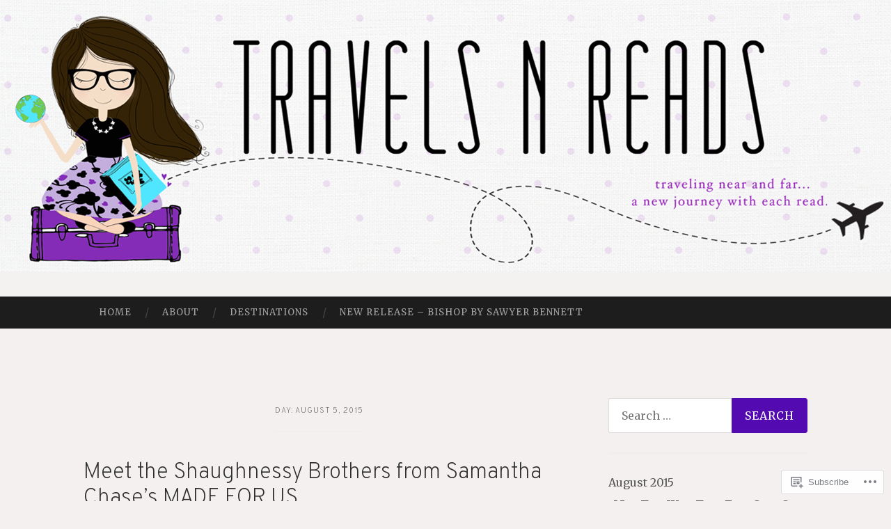

--- FILE ---
content_type: text/html; charset=UTF-8
request_url: https://travelsnreads.com/2015/08/05/
body_size: 34469
content:
<!DOCTYPE html>
<html lang="en">
<head>
<meta charset="UTF-8">
<meta name="viewport" content="width=device-width, initial-scale=1">
<title>05 | August | 2015 | Travels n Reads</title>
<link rel="profile" href="http://gmpg.org/xfn/11">
<link rel="pingback" href="https://travelsnreads.com/xmlrpc.php">

<script type="text/javascript">
  WebFontConfig = {"google":{"families":["Merriweather:r,i,b,bi:latin,latin-ext","Overpass:200:latin,latin-ext"]},"api_url":"https:\/\/fonts-api.wp.com\/css"};
  (function() {
    var wf = document.createElement('script');
    wf.src = '/wp-content/plugins/custom-fonts/js/webfont.js';
    wf.type = 'text/javascript';
    wf.async = 'true';
    var s = document.getElementsByTagName('script')[0];
    s.parentNode.insertBefore(wf, s);
	})();
</script><style id="jetpack-custom-fonts-css">.wf-active body, .wf-active button, .wf-active input, .wf-active select, .wf-active textarea{font-family:"Merriweather",serif}.wf-active blockquote{font-family:"Merriweather",serif}.wf-active button, .wf-active input[type="button"], .wf-active input[type="reset"], .wf-active input[type="submit"]{font-family:"Merriweather",serif}.wf-active .widget_search .search-field{font-family:"Merriweather",serif}.wf-active .widget_search .search-submit{font-family:"Merriweather",serif}.wf-active #infinite-handle span{font-family:"Merriweather",serif}.wf-active h1{font-family:"Overpass",sans-serif;font-size:25.2px;font-weight:200;font-style:normal}.wf-active h2{font-family:"Overpass",sans-serif;font-size:21px;font-weight:200;font-style:normal}.wf-active h3{font-family:"Overpass",sans-serif;font-size:18.9px;font-weight:200;font-style:normal}.wf-active h4{font-family:"Overpass",sans-serif;font-size:15.4px;font-style:normal;font-weight:200}.wf-active h5{font-family:"Overpass",sans-serif;font-size:14px;font-style:normal;font-weight:200}.wf-active h6{font-family:"Overpass",sans-serif;font-size:11.2px;font-weight:200;font-style:normal}.wf-active .widget-title{font-family:"Overpass",sans-serif;font-size:9.8px;font-weight:200;font-style:normal}.wf-active .entry-title{font-family:"Overpass",sans-serif;font-size:31.5px;font-weight:200;font-style:normal}.wf-active .page-title{font-size:11.2px;font-weight:200;font-style:normal}.wf-active .format-aside .entry-title, .wf-active .format-quote .entry-title{font-size:12.6px;font-style:normal;font-weight:200}.wf-active .site-title{font-weight:200;font-size:21px;font-family:"Overpass",sans-serif;font-style:normal}.wf-active .site-description{font-family:"Overpass",sans-serif;font-size:12.6px;font-weight:200;font-style:normal}.wf-active .comments-title{font-size:21px;font-weight:200;font-style:normal}</style>
<meta name='robots' content='max-image-preview:large' />

<!-- Async WordPress.com Remote Login -->
<script id="wpcom_remote_login_js">
var wpcom_remote_login_extra_auth = '';
function wpcom_remote_login_remove_dom_node_id( element_id ) {
	var dom_node = document.getElementById( element_id );
	if ( dom_node ) { dom_node.parentNode.removeChild( dom_node ); }
}
function wpcom_remote_login_remove_dom_node_classes( class_name ) {
	var dom_nodes = document.querySelectorAll( '.' + class_name );
	for ( var i = 0; i < dom_nodes.length; i++ ) {
		dom_nodes[ i ].parentNode.removeChild( dom_nodes[ i ] );
	}
}
function wpcom_remote_login_final_cleanup() {
	wpcom_remote_login_remove_dom_node_classes( "wpcom_remote_login_msg" );
	wpcom_remote_login_remove_dom_node_id( "wpcom_remote_login_key" );
	wpcom_remote_login_remove_dom_node_id( "wpcom_remote_login_validate" );
	wpcom_remote_login_remove_dom_node_id( "wpcom_remote_login_js" );
	wpcom_remote_login_remove_dom_node_id( "wpcom_request_access_iframe" );
	wpcom_remote_login_remove_dom_node_id( "wpcom_request_access_styles" );
}

// Watch for messages back from the remote login
window.addEventListener( "message", function( e ) {
	if ( e.origin === "https://r-login.wordpress.com" ) {
		var data = {};
		try {
			data = JSON.parse( e.data );
		} catch( e ) {
			wpcom_remote_login_final_cleanup();
			return;
		}

		if ( data.msg === 'LOGIN' ) {
			// Clean up the login check iframe
			wpcom_remote_login_remove_dom_node_id( "wpcom_remote_login_key" );

			var id_regex = new RegExp( /^[0-9]+$/ );
			var token_regex = new RegExp( /^.*|.*|.*$/ );
			if (
				token_regex.test( data.token )
				&& id_regex.test( data.wpcomid )
			) {
				// We have everything we need to ask for a login
				var script = document.createElement( "script" );
				script.setAttribute( "id", "wpcom_remote_login_validate" );
				script.src = '/remote-login.php?wpcom_remote_login=validate'
					+ '&wpcomid=' + data.wpcomid
					+ '&token=' + encodeURIComponent( data.token )
					+ '&host=' + window.location.protocol
					+ '//' + window.location.hostname
					+ '&postid=5252'
					+ '&is_singular=';
				document.body.appendChild( script );
			}

			return;
		}

		// Safari ITP, not logged in, so redirect
		if ( data.msg === 'LOGIN-REDIRECT' ) {
			window.location = 'https://wordpress.com/log-in?redirect_to=' + window.location.href;
			return;
		}

		// Safari ITP, storage access failed, remove the request
		if ( data.msg === 'LOGIN-REMOVE' ) {
			var css_zap = 'html { -webkit-transition: margin-top 1s; transition: margin-top 1s; } /* 9001 */ html { margin-top: 0 !important; } * html body { margin-top: 0 !important; } @media screen and ( max-width: 782px ) { html { margin-top: 0 !important; } * html body { margin-top: 0 !important; } }';
			var style_zap = document.createElement( 'style' );
			style_zap.type = 'text/css';
			style_zap.appendChild( document.createTextNode( css_zap ) );
			document.body.appendChild( style_zap );

			var e = document.getElementById( 'wpcom_request_access_iframe' );
			e.parentNode.removeChild( e );

			document.cookie = 'wordpress_com_login_access=denied; path=/; max-age=31536000';

			return;
		}

		// Safari ITP
		if ( data.msg === 'REQUEST_ACCESS' ) {
			console.log( 'request access: safari' );

			// Check ITP iframe enable/disable knob
			if ( wpcom_remote_login_extra_auth !== 'safari_itp_iframe' ) {
				return;
			}

			// If we are in a "private window" there is no ITP.
			var private_window = false;
			try {
				var opendb = window.openDatabase( null, null, null, null );
			} catch( e ) {
				private_window = true;
			}

			if ( private_window ) {
				console.log( 'private window' );
				return;
			}

			var iframe = document.createElement( 'iframe' );
			iframe.id = 'wpcom_request_access_iframe';
			iframe.setAttribute( 'scrolling', 'no' );
			iframe.setAttribute( 'sandbox', 'allow-storage-access-by-user-activation allow-scripts allow-same-origin allow-top-navigation-by-user-activation' );
			iframe.src = 'https://r-login.wordpress.com/remote-login.php?wpcom_remote_login=request_access&origin=' + encodeURIComponent( data.origin ) + '&wpcomid=' + encodeURIComponent( data.wpcomid );

			var css = 'html { -webkit-transition: margin-top 1s; transition: margin-top 1s; } /* 9001 */ html { margin-top: 46px !important; } * html body { margin-top: 46px !important; } @media screen and ( max-width: 660px ) { html { margin-top: 71px !important; } * html body { margin-top: 71px !important; } #wpcom_request_access_iframe { display: block; height: 71px !important; } } #wpcom_request_access_iframe { border: 0px; height: 46px; position: fixed; top: 0; left: 0; width: 100%; min-width: 100%; z-index: 99999; background: #23282d; } ';

			var style = document.createElement( 'style' );
			style.type = 'text/css';
			style.id = 'wpcom_request_access_styles';
			style.appendChild( document.createTextNode( css ) );
			document.body.appendChild( style );

			document.body.appendChild( iframe );
		}

		if ( data.msg === 'DONE' ) {
			wpcom_remote_login_final_cleanup();
		}
	}
}, false );

// Inject the remote login iframe after the page has had a chance to load
// more critical resources
window.addEventListener( "DOMContentLoaded", function( e ) {
	var iframe = document.createElement( "iframe" );
	iframe.style.display = "none";
	iframe.setAttribute( "scrolling", "no" );
	iframe.setAttribute( "id", "wpcom_remote_login_key" );
	iframe.src = "https://r-login.wordpress.com/remote-login.php"
		+ "?wpcom_remote_login=key"
		+ "&origin=aHR0cHM6Ly90cmF2ZWxzbnJlYWRzLmNvbQ%3D%3D"
		+ "&wpcomid=66335876"
		+ "&time=" + Math.floor( Date.now() / 1000 );
	document.body.appendChild( iframe );
}, false );
</script>
<link rel='dns-prefetch' href='//s0.wp.com' />
<link rel='dns-prefetch' href='//fonts-api.wp.com' />
<link rel="alternate" type="application/rss+xml" title="Travels n Reads &raquo; Feed" href="https://travelsnreads.com/feed/" />
<link rel="alternate" type="application/rss+xml" title="Travels n Reads &raquo; Comments Feed" href="https://travelsnreads.com/comments/feed/" />
	<script type="text/javascript">
		/* <![CDATA[ */
		function addLoadEvent(func) {
			var oldonload = window.onload;
			if (typeof window.onload != 'function') {
				window.onload = func;
			} else {
				window.onload = function () {
					oldonload();
					func();
				}
			}
		}
		/* ]]> */
	</script>
	<link crossorigin='anonymous' rel='stylesheet' id='all-css-0-1' href='/wp-content/mu-plugins/likes/jetpack-likes.css?m=1743883414i&cssminify=yes' type='text/css' media='all' />
<style id='wp-emoji-styles-inline-css'>

	img.wp-smiley, img.emoji {
		display: inline !important;
		border: none !important;
		box-shadow: none !important;
		height: 1em !important;
		width: 1em !important;
		margin: 0 0.07em !important;
		vertical-align: -0.1em !important;
		background: none !important;
		padding: 0 !important;
	}
/*# sourceURL=wp-emoji-styles-inline-css */
</style>
<link crossorigin='anonymous' rel='stylesheet' id='all-css-2-1' href='/wp-content/plugins/gutenberg-core/v22.2.0/build/styles/block-library/style.css?m=1764855221i&cssminify=yes' type='text/css' media='all' />
<style id='wp-block-library-inline-css'>
.has-text-align-justify {
	text-align:justify;
}
.has-text-align-justify{text-align:justify;}

/*# sourceURL=wp-block-library-inline-css */
</style><style id='global-styles-inline-css'>
:root{--wp--preset--aspect-ratio--square: 1;--wp--preset--aspect-ratio--4-3: 4/3;--wp--preset--aspect-ratio--3-4: 3/4;--wp--preset--aspect-ratio--3-2: 3/2;--wp--preset--aspect-ratio--2-3: 2/3;--wp--preset--aspect-ratio--16-9: 16/9;--wp--preset--aspect-ratio--9-16: 9/16;--wp--preset--color--black: #000000;--wp--preset--color--cyan-bluish-gray: #abb8c3;--wp--preset--color--white: #ffffff;--wp--preset--color--pale-pink: #f78da7;--wp--preset--color--vivid-red: #cf2e2e;--wp--preset--color--luminous-vivid-orange: #ff6900;--wp--preset--color--luminous-vivid-amber: #fcb900;--wp--preset--color--light-green-cyan: #7bdcb5;--wp--preset--color--vivid-green-cyan: #00d084;--wp--preset--color--pale-cyan-blue: #8ed1fc;--wp--preset--color--vivid-cyan-blue: #0693e3;--wp--preset--color--vivid-purple: #9b51e0;--wp--preset--gradient--vivid-cyan-blue-to-vivid-purple: linear-gradient(135deg,rgb(6,147,227) 0%,rgb(155,81,224) 100%);--wp--preset--gradient--light-green-cyan-to-vivid-green-cyan: linear-gradient(135deg,rgb(122,220,180) 0%,rgb(0,208,130) 100%);--wp--preset--gradient--luminous-vivid-amber-to-luminous-vivid-orange: linear-gradient(135deg,rgb(252,185,0) 0%,rgb(255,105,0) 100%);--wp--preset--gradient--luminous-vivid-orange-to-vivid-red: linear-gradient(135deg,rgb(255,105,0) 0%,rgb(207,46,46) 100%);--wp--preset--gradient--very-light-gray-to-cyan-bluish-gray: linear-gradient(135deg,rgb(238,238,238) 0%,rgb(169,184,195) 100%);--wp--preset--gradient--cool-to-warm-spectrum: linear-gradient(135deg,rgb(74,234,220) 0%,rgb(151,120,209) 20%,rgb(207,42,186) 40%,rgb(238,44,130) 60%,rgb(251,105,98) 80%,rgb(254,248,76) 100%);--wp--preset--gradient--blush-light-purple: linear-gradient(135deg,rgb(255,206,236) 0%,rgb(152,150,240) 100%);--wp--preset--gradient--blush-bordeaux: linear-gradient(135deg,rgb(254,205,165) 0%,rgb(254,45,45) 50%,rgb(107,0,62) 100%);--wp--preset--gradient--luminous-dusk: linear-gradient(135deg,rgb(255,203,112) 0%,rgb(199,81,192) 50%,rgb(65,88,208) 100%);--wp--preset--gradient--pale-ocean: linear-gradient(135deg,rgb(255,245,203) 0%,rgb(182,227,212) 50%,rgb(51,167,181) 100%);--wp--preset--gradient--electric-grass: linear-gradient(135deg,rgb(202,248,128) 0%,rgb(113,206,126) 100%);--wp--preset--gradient--midnight: linear-gradient(135deg,rgb(2,3,129) 0%,rgb(40,116,252) 100%);--wp--preset--font-size--small: 13px;--wp--preset--font-size--medium: 20px;--wp--preset--font-size--large: 36px;--wp--preset--font-size--x-large: 42px;--wp--preset--font-family--albert-sans: 'Albert Sans', sans-serif;--wp--preset--font-family--alegreya: Alegreya, serif;--wp--preset--font-family--arvo: Arvo, serif;--wp--preset--font-family--bodoni-moda: 'Bodoni Moda', serif;--wp--preset--font-family--bricolage-grotesque: 'Bricolage Grotesque', sans-serif;--wp--preset--font-family--cabin: Cabin, sans-serif;--wp--preset--font-family--chivo: Chivo, sans-serif;--wp--preset--font-family--commissioner: Commissioner, sans-serif;--wp--preset--font-family--cormorant: Cormorant, serif;--wp--preset--font-family--courier-prime: 'Courier Prime', monospace;--wp--preset--font-family--crimson-pro: 'Crimson Pro', serif;--wp--preset--font-family--dm-mono: 'DM Mono', monospace;--wp--preset--font-family--dm-sans: 'DM Sans', sans-serif;--wp--preset--font-family--dm-serif-display: 'DM Serif Display', serif;--wp--preset--font-family--domine: Domine, serif;--wp--preset--font-family--eb-garamond: 'EB Garamond', serif;--wp--preset--font-family--epilogue: Epilogue, sans-serif;--wp--preset--font-family--fahkwang: Fahkwang, sans-serif;--wp--preset--font-family--figtree: Figtree, sans-serif;--wp--preset--font-family--fira-sans: 'Fira Sans', sans-serif;--wp--preset--font-family--fjalla-one: 'Fjalla One', sans-serif;--wp--preset--font-family--fraunces: Fraunces, serif;--wp--preset--font-family--gabarito: Gabarito, system-ui;--wp--preset--font-family--ibm-plex-mono: 'IBM Plex Mono', monospace;--wp--preset--font-family--ibm-plex-sans: 'IBM Plex Sans', sans-serif;--wp--preset--font-family--ibarra-real-nova: 'Ibarra Real Nova', serif;--wp--preset--font-family--instrument-serif: 'Instrument Serif', serif;--wp--preset--font-family--inter: Inter, sans-serif;--wp--preset--font-family--josefin-sans: 'Josefin Sans', sans-serif;--wp--preset--font-family--jost: Jost, sans-serif;--wp--preset--font-family--libre-baskerville: 'Libre Baskerville', serif;--wp--preset--font-family--libre-franklin: 'Libre Franklin', sans-serif;--wp--preset--font-family--literata: Literata, serif;--wp--preset--font-family--lora: Lora, serif;--wp--preset--font-family--merriweather: Merriweather, serif;--wp--preset--font-family--montserrat: Montserrat, sans-serif;--wp--preset--font-family--newsreader: Newsreader, serif;--wp--preset--font-family--noto-sans-mono: 'Noto Sans Mono', sans-serif;--wp--preset--font-family--nunito: Nunito, sans-serif;--wp--preset--font-family--open-sans: 'Open Sans', sans-serif;--wp--preset--font-family--overpass: Overpass, sans-serif;--wp--preset--font-family--pt-serif: 'PT Serif', serif;--wp--preset--font-family--petrona: Petrona, serif;--wp--preset--font-family--piazzolla: Piazzolla, serif;--wp--preset--font-family--playfair-display: 'Playfair Display', serif;--wp--preset--font-family--plus-jakarta-sans: 'Plus Jakarta Sans', sans-serif;--wp--preset--font-family--poppins: Poppins, sans-serif;--wp--preset--font-family--raleway: Raleway, sans-serif;--wp--preset--font-family--roboto: Roboto, sans-serif;--wp--preset--font-family--roboto-slab: 'Roboto Slab', serif;--wp--preset--font-family--rubik: Rubik, sans-serif;--wp--preset--font-family--rufina: Rufina, serif;--wp--preset--font-family--sora: Sora, sans-serif;--wp--preset--font-family--source-sans-3: 'Source Sans 3', sans-serif;--wp--preset--font-family--source-serif-4: 'Source Serif 4', serif;--wp--preset--font-family--space-mono: 'Space Mono', monospace;--wp--preset--font-family--syne: Syne, sans-serif;--wp--preset--font-family--texturina: Texturina, serif;--wp--preset--font-family--urbanist: Urbanist, sans-serif;--wp--preset--font-family--work-sans: 'Work Sans', sans-serif;--wp--preset--spacing--20: 0.44rem;--wp--preset--spacing--30: 0.67rem;--wp--preset--spacing--40: 1rem;--wp--preset--spacing--50: 1.5rem;--wp--preset--spacing--60: 2.25rem;--wp--preset--spacing--70: 3.38rem;--wp--preset--spacing--80: 5.06rem;--wp--preset--shadow--natural: 6px 6px 9px rgba(0, 0, 0, 0.2);--wp--preset--shadow--deep: 12px 12px 50px rgba(0, 0, 0, 0.4);--wp--preset--shadow--sharp: 6px 6px 0px rgba(0, 0, 0, 0.2);--wp--preset--shadow--outlined: 6px 6px 0px -3px rgb(255, 255, 255), 6px 6px rgb(0, 0, 0);--wp--preset--shadow--crisp: 6px 6px 0px rgb(0, 0, 0);}:where(.is-layout-flex){gap: 0.5em;}:where(.is-layout-grid){gap: 0.5em;}body .is-layout-flex{display: flex;}.is-layout-flex{flex-wrap: wrap;align-items: center;}.is-layout-flex > :is(*, div){margin: 0;}body .is-layout-grid{display: grid;}.is-layout-grid > :is(*, div){margin: 0;}:where(.wp-block-columns.is-layout-flex){gap: 2em;}:where(.wp-block-columns.is-layout-grid){gap: 2em;}:where(.wp-block-post-template.is-layout-flex){gap: 1.25em;}:where(.wp-block-post-template.is-layout-grid){gap: 1.25em;}.has-black-color{color: var(--wp--preset--color--black) !important;}.has-cyan-bluish-gray-color{color: var(--wp--preset--color--cyan-bluish-gray) !important;}.has-white-color{color: var(--wp--preset--color--white) !important;}.has-pale-pink-color{color: var(--wp--preset--color--pale-pink) !important;}.has-vivid-red-color{color: var(--wp--preset--color--vivid-red) !important;}.has-luminous-vivid-orange-color{color: var(--wp--preset--color--luminous-vivid-orange) !important;}.has-luminous-vivid-amber-color{color: var(--wp--preset--color--luminous-vivid-amber) !important;}.has-light-green-cyan-color{color: var(--wp--preset--color--light-green-cyan) !important;}.has-vivid-green-cyan-color{color: var(--wp--preset--color--vivid-green-cyan) !important;}.has-pale-cyan-blue-color{color: var(--wp--preset--color--pale-cyan-blue) !important;}.has-vivid-cyan-blue-color{color: var(--wp--preset--color--vivid-cyan-blue) !important;}.has-vivid-purple-color{color: var(--wp--preset--color--vivid-purple) !important;}.has-black-background-color{background-color: var(--wp--preset--color--black) !important;}.has-cyan-bluish-gray-background-color{background-color: var(--wp--preset--color--cyan-bluish-gray) !important;}.has-white-background-color{background-color: var(--wp--preset--color--white) !important;}.has-pale-pink-background-color{background-color: var(--wp--preset--color--pale-pink) !important;}.has-vivid-red-background-color{background-color: var(--wp--preset--color--vivid-red) !important;}.has-luminous-vivid-orange-background-color{background-color: var(--wp--preset--color--luminous-vivid-orange) !important;}.has-luminous-vivid-amber-background-color{background-color: var(--wp--preset--color--luminous-vivid-amber) !important;}.has-light-green-cyan-background-color{background-color: var(--wp--preset--color--light-green-cyan) !important;}.has-vivid-green-cyan-background-color{background-color: var(--wp--preset--color--vivid-green-cyan) !important;}.has-pale-cyan-blue-background-color{background-color: var(--wp--preset--color--pale-cyan-blue) !important;}.has-vivid-cyan-blue-background-color{background-color: var(--wp--preset--color--vivid-cyan-blue) !important;}.has-vivid-purple-background-color{background-color: var(--wp--preset--color--vivid-purple) !important;}.has-black-border-color{border-color: var(--wp--preset--color--black) !important;}.has-cyan-bluish-gray-border-color{border-color: var(--wp--preset--color--cyan-bluish-gray) !important;}.has-white-border-color{border-color: var(--wp--preset--color--white) !important;}.has-pale-pink-border-color{border-color: var(--wp--preset--color--pale-pink) !important;}.has-vivid-red-border-color{border-color: var(--wp--preset--color--vivid-red) !important;}.has-luminous-vivid-orange-border-color{border-color: var(--wp--preset--color--luminous-vivid-orange) !important;}.has-luminous-vivid-amber-border-color{border-color: var(--wp--preset--color--luminous-vivid-amber) !important;}.has-light-green-cyan-border-color{border-color: var(--wp--preset--color--light-green-cyan) !important;}.has-vivid-green-cyan-border-color{border-color: var(--wp--preset--color--vivid-green-cyan) !important;}.has-pale-cyan-blue-border-color{border-color: var(--wp--preset--color--pale-cyan-blue) !important;}.has-vivid-cyan-blue-border-color{border-color: var(--wp--preset--color--vivid-cyan-blue) !important;}.has-vivid-purple-border-color{border-color: var(--wp--preset--color--vivid-purple) !important;}.has-vivid-cyan-blue-to-vivid-purple-gradient-background{background: var(--wp--preset--gradient--vivid-cyan-blue-to-vivid-purple) !important;}.has-light-green-cyan-to-vivid-green-cyan-gradient-background{background: var(--wp--preset--gradient--light-green-cyan-to-vivid-green-cyan) !important;}.has-luminous-vivid-amber-to-luminous-vivid-orange-gradient-background{background: var(--wp--preset--gradient--luminous-vivid-amber-to-luminous-vivid-orange) !important;}.has-luminous-vivid-orange-to-vivid-red-gradient-background{background: var(--wp--preset--gradient--luminous-vivid-orange-to-vivid-red) !important;}.has-very-light-gray-to-cyan-bluish-gray-gradient-background{background: var(--wp--preset--gradient--very-light-gray-to-cyan-bluish-gray) !important;}.has-cool-to-warm-spectrum-gradient-background{background: var(--wp--preset--gradient--cool-to-warm-spectrum) !important;}.has-blush-light-purple-gradient-background{background: var(--wp--preset--gradient--blush-light-purple) !important;}.has-blush-bordeaux-gradient-background{background: var(--wp--preset--gradient--blush-bordeaux) !important;}.has-luminous-dusk-gradient-background{background: var(--wp--preset--gradient--luminous-dusk) !important;}.has-pale-ocean-gradient-background{background: var(--wp--preset--gradient--pale-ocean) !important;}.has-electric-grass-gradient-background{background: var(--wp--preset--gradient--electric-grass) !important;}.has-midnight-gradient-background{background: var(--wp--preset--gradient--midnight) !important;}.has-small-font-size{font-size: var(--wp--preset--font-size--small) !important;}.has-medium-font-size{font-size: var(--wp--preset--font-size--medium) !important;}.has-large-font-size{font-size: var(--wp--preset--font-size--large) !important;}.has-x-large-font-size{font-size: var(--wp--preset--font-size--x-large) !important;}.has-albert-sans-font-family{font-family: var(--wp--preset--font-family--albert-sans) !important;}.has-alegreya-font-family{font-family: var(--wp--preset--font-family--alegreya) !important;}.has-arvo-font-family{font-family: var(--wp--preset--font-family--arvo) !important;}.has-bodoni-moda-font-family{font-family: var(--wp--preset--font-family--bodoni-moda) !important;}.has-bricolage-grotesque-font-family{font-family: var(--wp--preset--font-family--bricolage-grotesque) !important;}.has-cabin-font-family{font-family: var(--wp--preset--font-family--cabin) !important;}.has-chivo-font-family{font-family: var(--wp--preset--font-family--chivo) !important;}.has-commissioner-font-family{font-family: var(--wp--preset--font-family--commissioner) !important;}.has-cormorant-font-family{font-family: var(--wp--preset--font-family--cormorant) !important;}.has-courier-prime-font-family{font-family: var(--wp--preset--font-family--courier-prime) !important;}.has-crimson-pro-font-family{font-family: var(--wp--preset--font-family--crimson-pro) !important;}.has-dm-mono-font-family{font-family: var(--wp--preset--font-family--dm-mono) !important;}.has-dm-sans-font-family{font-family: var(--wp--preset--font-family--dm-sans) !important;}.has-dm-serif-display-font-family{font-family: var(--wp--preset--font-family--dm-serif-display) !important;}.has-domine-font-family{font-family: var(--wp--preset--font-family--domine) !important;}.has-eb-garamond-font-family{font-family: var(--wp--preset--font-family--eb-garamond) !important;}.has-epilogue-font-family{font-family: var(--wp--preset--font-family--epilogue) !important;}.has-fahkwang-font-family{font-family: var(--wp--preset--font-family--fahkwang) !important;}.has-figtree-font-family{font-family: var(--wp--preset--font-family--figtree) !important;}.has-fira-sans-font-family{font-family: var(--wp--preset--font-family--fira-sans) !important;}.has-fjalla-one-font-family{font-family: var(--wp--preset--font-family--fjalla-one) !important;}.has-fraunces-font-family{font-family: var(--wp--preset--font-family--fraunces) !important;}.has-gabarito-font-family{font-family: var(--wp--preset--font-family--gabarito) !important;}.has-ibm-plex-mono-font-family{font-family: var(--wp--preset--font-family--ibm-plex-mono) !important;}.has-ibm-plex-sans-font-family{font-family: var(--wp--preset--font-family--ibm-plex-sans) !important;}.has-ibarra-real-nova-font-family{font-family: var(--wp--preset--font-family--ibarra-real-nova) !important;}.has-instrument-serif-font-family{font-family: var(--wp--preset--font-family--instrument-serif) !important;}.has-inter-font-family{font-family: var(--wp--preset--font-family--inter) !important;}.has-josefin-sans-font-family{font-family: var(--wp--preset--font-family--josefin-sans) !important;}.has-jost-font-family{font-family: var(--wp--preset--font-family--jost) !important;}.has-libre-baskerville-font-family{font-family: var(--wp--preset--font-family--libre-baskerville) !important;}.has-libre-franklin-font-family{font-family: var(--wp--preset--font-family--libre-franklin) !important;}.has-literata-font-family{font-family: var(--wp--preset--font-family--literata) !important;}.has-lora-font-family{font-family: var(--wp--preset--font-family--lora) !important;}.has-merriweather-font-family{font-family: var(--wp--preset--font-family--merriweather) !important;}.has-montserrat-font-family{font-family: var(--wp--preset--font-family--montserrat) !important;}.has-newsreader-font-family{font-family: var(--wp--preset--font-family--newsreader) !important;}.has-noto-sans-mono-font-family{font-family: var(--wp--preset--font-family--noto-sans-mono) !important;}.has-nunito-font-family{font-family: var(--wp--preset--font-family--nunito) !important;}.has-open-sans-font-family{font-family: var(--wp--preset--font-family--open-sans) !important;}.has-overpass-font-family{font-family: var(--wp--preset--font-family--overpass) !important;}.has-pt-serif-font-family{font-family: var(--wp--preset--font-family--pt-serif) !important;}.has-petrona-font-family{font-family: var(--wp--preset--font-family--petrona) !important;}.has-piazzolla-font-family{font-family: var(--wp--preset--font-family--piazzolla) !important;}.has-playfair-display-font-family{font-family: var(--wp--preset--font-family--playfair-display) !important;}.has-plus-jakarta-sans-font-family{font-family: var(--wp--preset--font-family--plus-jakarta-sans) !important;}.has-poppins-font-family{font-family: var(--wp--preset--font-family--poppins) !important;}.has-raleway-font-family{font-family: var(--wp--preset--font-family--raleway) !important;}.has-roboto-font-family{font-family: var(--wp--preset--font-family--roboto) !important;}.has-roboto-slab-font-family{font-family: var(--wp--preset--font-family--roboto-slab) !important;}.has-rubik-font-family{font-family: var(--wp--preset--font-family--rubik) !important;}.has-rufina-font-family{font-family: var(--wp--preset--font-family--rufina) !important;}.has-sora-font-family{font-family: var(--wp--preset--font-family--sora) !important;}.has-source-sans-3-font-family{font-family: var(--wp--preset--font-family--source-sans-3) !important;}.has-source-serif-4-font-family{font-family: var(--wp--preset--font-family--source-serif-4) !important;}.has-space-mono-font-family{font-family: var(--wp--preset--font-family--space-mono) !important;}.has-syne-font-family{font-family: var(--wp--preset--font-family--syne) !important;}.has-texturina-font-family{font-family: var(--wp--preset--font-family--texturina) !important;}.has-urbanist-font-family{font-family: var(--wp--preset--font-family--urbanist) !important;}.has-work-sans-font-family{font-family: var(--wp--preset--font-family--work-sans) !important;}
/*# sourceURL=global-styles-inline-css */
</style>

<style id='classic-theme-styles-inline-css'>
/*! This file is auto-generated */
.wp-block-button__link{color:#fff;background-color:#32373c;border-radius:9999px;box-shadow:none;text-decoration:none;padding:calc(.667em + 2px) calc(1.333em + 2px);font-size:1.125em}.wp-block-file__button{background:#32373c;color:#fff;text-decoration:none}
/*# sourceURL=/wp-includes/css/classic-themes.min.css */
</style>
<link crossorigin='anonymous' rel='stylesheet' id='all-css-4-1' href='/_static/??-eJx9jEEOAiEQBD/kQECjeDC+ZWEnijIwYWA3/l72op689KFTVXplCCU3zE1z6reYRYfiUwlP0VYZpwxIJE4IFRd10HOU9iFA2iuhCiI7/ROiDt9WxfETT20jCOc4YUIa2D9t5eGA91xRBMZS7ATtPkTZvCtdzNEZt7f2fHq8Afl7R7w=&cssminify=yes' type='text/css' media='all' />
<link rel='stylesheet' id='hemingway-rewritten-fonts-css' href='https://fonts-api.wp.com/css?family=Raleway%3A400%2C300%2C700%7CLato%3A400%2C700%2C400italic%2C700italic&#038;subset=latin%2Clatin-ext' media='all' />
<link crossorigin='anonymous' rel='stylesheet' id='all-css-6-1' href='/_static/??-eJyFjsEKwjAQRH/IuJRqcxI/ReqypFubbchuCP17U/EgKHibYXjDg5ocrmIkBjZRJIVU7tASS6jj5jLVzNZ2UNsWOqLqAT6gWFxaSmBRmMnSiI93By0CNxaEQEKZG6C/49fnH5H98yXjasI17vg1Xjo/9P7su/40PwE5iFAp&cssminify=yes' type='text/css' media='all' />
<style id='jetpack_facebook_likebox-inline-css'>
.widget_facebook_likebox {
	overflow: hidden;
}

/*# sourceURL=/wp-content/mu-plugins/jetpack-plugin/sun/modules/widgets/facebook-likebox/style.css */
</style>
<link crossorigin='anonymous' rel='stylesheet' id='all-css-8-1' href='/_static/??-eJzTLy/QTc7PK0nNK9HPLdUtyClNz8wr1i9KTcrJTwcy0/WTi5G5ekCujj52Temp+bo5+cmJJZn5eSgc3bScxMwikFb7XFtDE1NLExMLc0OTLACohS2q&cssminify=yes' type='text/css' media='all' />
<link crossorigin='anonymous' rel='stylesheet' id='print-css-9-1' href='/wp-content/mu-plugins/global-print/global-print.css?m=1465851035i&cssminify=yes' type='text/css' media='print' />
<style id='jetpack-global-styles-frontend-style-inline-css'>
:root { --font-headings: unset; --font-base: unset; --font-headings-default: -apple-system,BlinkMacSystemFont,"Segoe UI",Roboto,Oxygen-Sans,Ubuntu,Cantarell,"Helvetica Neue",sans-serif; --font-base-default: -apple-system,BlinkMacSystemFont,"Segoe UI",Roboto,Oxygen-Sans,Ubuntu,Cantarell,"Helvetica Neue",sans-serif;}
/*# sourceURL=jetpack-global-styles-frontend-style-inline-css */
</style>
<link crossorigin='anonymous' rel='stylesheet' id='all-css-12-1' href='/_static/??-eJyNjcsKAjEMRX/IGtQZBxfip0hMS9sxTYppGfx7H7gRN+7ugcs5sFRHKi1Ig9Jd5R6zGMyhVaTrh8G6QFHfORhYwlvw6P39PbPENZmt4G/ROQuBKWVkxxrVvuBH1lIoz2waILJekF+HUzlupnG3nQ77YZwfuRJIaQ==&cssminify=yes' type='text/css' media='all' />
<script type="text/javascript" id="wpcom-actionbar-placeholder-js-extra">
/* <![CDATA[ */
var actionbardata = {"siteID":"66335876","postID":"0","siteURL":"https://travelsnreads.com","xhrURL":"https://travelsnreads.com/wp-admin/admin-ajax.php","nonce":"bdae942ed4","isLoggedIn":"","statusMessage":"","subsEmailDefault":"instantly","proxyScriptUrl":"https://s0.wp.com/wp-content/js/wpcom-proxy-request.js?m=1513050504i&amp;ver=20211021","i18n":{"followedText":"New posts from this site will now appear in your \u003Ca href=\"https://wordpress.com/reader\"\u003EReader\u003C/a\u003E","foldBar":"Collapse this bar","unfoldBar":"Expand this bar","shortLinkCopied":"Shortlink copied to clipboard."}};
//# sourceURL=wpcom-actionbar-placeholder-js-extra
/* ]]> */
</script>
<script type="text/javascript" id="jetpack-mu-wpcom-settings-js-before">
/* <![CDATA[ */
var JETPACK_MU_WPCOM_SETTINGS = {"assetsUrl":"https://s0.wp.com/wp-content/mu-plugins/jetpack-mu-wpcom-plugin/sun/jetpack_vendor/automattic/jetpack-mu-wpcom/src/build/"};
//# sourceURL=jetpack-mu-wpcom-settings-js-before
/* ]]> */
</script>
<script crossorigin='anonymous' type='text/javascript'  src='/wp-content/js/rlt-proxy.js?m=1720530689i'></script>
<script type="text/javascript" id="rlt-proxy-js-after">
/* <![CDATA[ */
	rltInitialize( {"token":null,"iframeOrigins":["https:\/\/widgets.wp.com"]} );
//# sourceURL=rlt-proxy-js-after
/* ]]> */
</script>
<link rel="EditURI" type="application/rsd+xml" title="RSD" href="https://travelsnreads.wordpress.com/xmlrpc.php?rsd" />
<meta name="generator" content="WordPress.com" />

<!-- Jetpack Open Graph Tags -->
<meta property="og:type" content="website" />
<meta property="og:title" content="August 5, 2015 &#8211; Travels n Reads" />
<meta property="og:site_name" content="Travels n Reads" />
<meta property="og:image" content="https://s0.wp.com/i/blank.jpg?m=1383295312i" />
<meta property="og:image:width" content="200" />
<meta property="og:image:height" content="200" />
<meta property="og:image:alt" content="" />
<meta property="og:locale" content="en_US" />
<meta name="twitter:creator" content="@TravelsNReads" />
<meta name="twitter:site" content="@TravelsNReads" />

<!-- End Jetpack Open Graph Tags -->
<link rel="shortcut icon" type="image/x-icon" href="https://s0.wp.com/i/favicon.ico?m=1713425267i" sizes="16x16 24x24 32x32 48x48" />
<link rel="icon" type="image/x-icon" href="https://s0.wp.com/i/favicon.ico?m=1713425267i" sizes="16x16 24x24 32x32 48x48" />
<link rel="apple-touch-icon" href="https://s0.wp.com/i/webclip.png?m=1713868326i" />
<link rel='openid.server' href='https://travelsnreads.com/?openidserver=1' />
<link rel='openid.delegate' href='https://travelsnreads.com/' />
<link rel="search" type="application/opensearchdescription+xml" href="https://travelsnreads.com/osd.xml" title="Travels n Reads" />
<link rel="search" type="application/opensearchdescription+xml" href="https://s1.wp.com/opensearch.xml" title="WordPress.com" />
<meta name="theme-color" content="#f4f0f0" />
<style type="text/css">.recentcomments a{display:inline !important;padding:0 !important;margin:0 !important;}</style>		<style type="text/css">
			.recentcomments a {
				display: inline !important;
				padding: 0 !important;
				margin: 0 !important;
			}

			table.recentcommentsavatartop img.avatar, table.recentcommentsavatarend img.avatar {
				border: 0px;
				margin: 0;
			}

			table.recentcommentsavatartop a, table.recentcommentsavatarend a {
				border: 0px !important;
				background-color: transparent !important;
			}

			td.recentcommentsavatarend, td.recentcommentsavatartop {
				padding: 0px 0px 1px 0px;
				margin: 0px;
			}

			td.recentcommentstextend {
				border: none !important;
				padding: 0px 0px 2px 10px;
			}

			.rtl td.recentcommentstextend {
				padding: 0px 10px 2px 0px;
			}

			td.recentcommentstexttop {
				border: none;
				padding: 0px 0px 0px 10px;
			}

			.rtl td.recentcommentstexttop {
				padding: 0px 10px 0px 0px;
			}
		</style>
		<meta name="description" content="2 posts published by travelsnreads on August 5, 2015" />
	<style type="text/css">
			.site-title,
		.site-description,
		.site-branding {
			position: absolute;
			clip: rect(1px, 1px, 1px, 1px);
		}
				.site-header-image {
			background-image: url(https://travelsnreads.com/wp-content/uploads/2016/10/travels-blog-header-1.jpg);
		}
		</style>
	<style type="text/css" id="custom-background-css">
body.custom-background { background-color: #f4f0f0; }
</style>
	<style type="text/css" id="custom-colors-css">.comment-metadata a { color: #666666;}
.sep { color: #666666;}
th,td { border-color: #dddddd;}
th,td { border-color: rgba( 221, 221, 221, 0.5 );}
.format-aside .entry-content, blockquote, pre { background-color: #eeeeee;}
.format-aside .entry-content, blockquote, pre { background-color: rgba( 238, 238, 238, 0.2 );}
input[type="text"],input[type="email"],input[type="url"],input[type="password"],input[type="search"],textareali > article.comment,.hentry,.widget ul li,.widget,.site-main .comment-navigation, .site-main .paging-navigation, .site-main .post-navigation,.comment-list > li:first-child > article.comment:first-child,.page-title { border-color: #eeeeee;}
input[type="text"],input[type="email"],input[type="url"],input[type="password"],input[type="search"],textareali > article.comment,.hentry,.widget ul li,.widget,.site-main .comment-navigation, .site-main .paging-navigation, .site-main .post-navigation,.comment-list > li:first-child > article.comment:first-child,.page-title { border-color: rgba( 238, 238, 238, 0.5 );}
.site-title a, .site-title a:visited, #secondary button, #secondary input[type="button"], #secondary input[type="reset"], #secondary input[type="submit"] { color: #FFFFFF;}
.entry-tags a,.entry-tags a:visited { color: #666666;}
.entry-tags a:hover { color: #FFFFFF;}
.featured-image .flag { color: #FFFFFF;}
.site-footer button, .site-footer input[type="button"], .site-footer input[type="reset"], .site-footer input[type="submit"], .widget_search .search-submit { color: #FFFFFF;}
.site-footer button:hover, .site-footer input[type="button"]:hover, .site-footer input[type="reset"]:hover, .site-footer input[type="submit"]:hover, .widget_search .search-submit:hover { color: #FFFFFF;}
button:hover, input[type="button"]:hover, input[type="reset"]:hover, input[type="submit"]:hover { color: #FFFFFF;}
#header-search .search-submit { color: #FFFFFF;}
address { background-color: #f1f1f1;}
address { background-color: rgba( 241, 241, 241, 0.2 );}
.entry-content table tbody > tr:nth-child(odd) > td { background-color: #f9f9f9;}
.entry-content table tbody > tr:nth-child(odd) > td { background-color: rgba( 249, 249, 249, 0.2 );}
blockquote { color: #000000;}
.entry-title, .entry-title a,.entry-title a:visited,.comments-title { color: #2D2D2D;}
.format-quote .entry-content { background-color: #262626;}
.format-quote .entry-content { background-color: rgba( 38, 38, 38, 0.2 );}
body, button, input, textarea { color: #444444;}
.widget-title, th { color: #444444;}
.comment-author a,.comment-author a:visited { color: #444444;}
mark, ins { color: #444444;}
.widget { color: #555555;}
.jetpack-recipe { border-color: #666666;}
.jetpack-recipe { border-color: rgba( 102, 102, 102, 0.3 );}
blockquote cite { color: #666666;}
.entry-tags a,.entry-tags a:visited { background-color: #767676;}
.entry-tags a,.entry-tags a:visited { background-color: rgba( 118, 118, 118, 0.4 );}
.entry-tags a:after { border-right-color: #767676;}
.entry-tags a:after { border-right-color: rgba( 118, 118, 118, 0.4 );}
.entry-categories:before { color: #666666;}
.wp-caption-text { color: #666666;}
.entry-meta, .entry-meta a,.entry-meta a:visited,.page-title,.no-comments { color: #666666;}
body,#infinite-footer .container,.entry-tags a:before { background-color: #f4f0f0;}
.site-footer button, .site-footer input[type="button"], .site-footer input[type="reset"], .site-footer input[type="submit"], .widget_search .search-submit { background-color: #530bb1;}
button:hover, input[type="button"]:hover, input[type="reset"]:hover, input[type="submit"]:hover { background-color: #530bb1;}
.widget_search .search-submit { border-color: #530bb1;}
.site-footer button:hover, .site-footer input[type="button"]:hover, .site-footer input[type="reset"]:hover, .site-footer input[type="submit"]:hover, .widget_search .search-submit:hover { background-color: #3C0881;}
.widget_search .search-submit:hover { border-color: #3C0881;}
.featured-image .flag { background-color: #530bb1;}
.jetpack-recipe-title { border-color: #530bb1;}
.entry-tags a:hover { background-color: #530bb1;}
.entry-tags a:hover:after { border-right-color: #530bb1;}
#header-search .search-submit { border-color: #530bb1;}
#header-search .search-submit { background-color: #530bb1;}
#header-search .search-submit:hover { background-color: #3C0881;}
#header-search .search-submit:hover { border-color: #3C0881;}
a,a:visited,a:hover,a:focus,a:active,.entry-title a:hover { color: #530BB1;}
.site-title a:hover,.site-title a:focus { color: #A971F3;}
.site-footer a,.site-footer a:visited,.site-footer a:hover,.site-footer a:focus,.site-footer a:active { color: #A971F3;}
.widget-areas a,.widget-areas a:visited,.widget-areas a:hover,.widget-areas a:focus,.widget-areas a:active { color: #A971F3;}
#tertiary .widget_eventbrite .eb-calendar-widget .event-list li a:link .eb-event-list-title,
			#tertiary .widget_eventbrite .eb-calendar-widget .event-list li a:visited .eb-event-list-title,
			#tertiary .widget_eventbrite .eb-calendar-widget .calendar .current-month,
			#tertiary .widget_eventbrite .eb-calendar-widget .event-paging,
			#tertiary .widget_eventbrite th { color: #A971F3;}
</style>
<link crossorigin='anonymous' rel='stylesheet' id='all-css-0-3' href='/_static/??-eJydjcsKAjEMRX/IMfgYBxfip0hNQ+lMm5Smob8/CiouxeU5XM6FXgYUbsQNsg0lWYisMFMrDpcXgxrDLTLCPQkuCtpjobpF1Q38HMjiLZECuiqmlD6bt/iz16MP1BSCiK/k/ONBv+hZvebLbhoP++l8Oo7zCp0CW7U=&cssminify=yes' type='text/css' media='all' />
</head>

<body class="archive date custom-background wp-theme-pubhemingway-rewritten customizer-styles-applied jetpack-reblog-enabled custom-colors">
<div id="page" class="hfeed site">

	<header id="masthead" class="site-header" role="banner">
		<div class="site-header-image">
			<div class="site-branding-wrapper">
				<div class="site-branding">
					<h1 class="site-title"><a href="https://travelsnreads.com/" rel="home">Travels n Reads</a></h1>
					<h2 class="site-description">traveling near and far&#8230;a new journey with each read</h2>
				</div>
			</div>
		</div>
	</header><!-- #masthead -->
	<nav id="site-navigation" class="main-navigation clear" role="navigation">
		<button class="menu-toggle" aria-controls="primary-menu" aria-expanded="false"><span class="screen-reader-text">Menu</span></button>
		<a class="skip-link screen-reader-text" href="#content">Skip to content</a>

		<div id="primary-menu" class="menu"><ul>
<li ><a href="https://travelsnreads.com/">Home</a></li><li class="page_item page-item-1"><a href="https://travelsnreads.com/about/">About</a></li>
<li class="page_item page-item-8103"><a href="https://travelsnreads.com/destinations/">Destinations</a></li>
<li class="page_item page-item-12288"><a href="https://travelsnreads.com/new-release-bishop-by-sawyer-bennett/">New Release &#8211; BISHOP by Sawyer&nbsp;Bennett</a></li>
</ul></div>
		<div id="header-search-toggle">
			<span class="screen-reader-text">Search</span>
		</div>
		<div id="header-search">
			<form role="search" method="get" class="search-form" action="https://travelsnreads.com/">
				<label>
					<span class="screen-reader-text">Search for:</span>
					<input type="search" class="search-field" placeholder="Search &hellip;" value="" name="s" />
				</label>
				<input type="submit" class="search-submit" value="Search" />
			</form>		</div>
	</nav><!-- #site-navigation -->
	<div id="content" class="site-content">

	<section id="primary" class="content-area">
		<main id="main" class="site-main" role="main">

		
			<header class="page-header">
				<h1 class="page-title">
					Day: <span>August 5, 2015</span>				</h1>
							</header><!-- .page-header -->

						
				
<article id="post-5252" class="post-5252 post type-post status-publish format-standard hentry category-events tag-spotlight">
	<header class="entry-header">
							<h1 class="entry-title"><a href="https://travelsnreads.com/2015/08/05/meet-the-shaughnessy-brothers-from-samantha-chases-made-for-us/" rel="bookmark">Meet the Shaughnessy Brothers from Samantha Chase&#8217;s MADE FOR&nbsp;US</a></h1>						<div class="entry-meta">
			<span class="posted-on"><a href="https://travelsnreads.com/2015/08/05/meet-the-shaughnessy-brothers-from-samantha-chases-made-for-us/" rel="bookmark"><time class="entry-date published" datetime="2015-08-05T12:00:57-04:00">August 5, 2015</time><time class="updated" datetime="2015-08-05T12:00:58-04:00">August 5, 2015</time></a></span><span class="byline"><span class="sep"> / </span><span class="author vcard"><a class="url fn n" href="https://travelsnreads.com/author/travelsnreads/">travelsnreads</a></span></span>						<span class="comments-link"><span class="sep"> / </span><a href="https://travelsnreads.com/2015/08/05/meet-the-shaughnessy-brothers-from-samantha-chases-made-for-us/#respond">Leave a comment</a></span>
								</div><!-- .entry-meta -->
			</header><!-- .entry-header -->

		<div class="entry-content">
		<p>&nbsp;</p>
<p style="text-align:center;"><strong>Meet the Shaughnessy Brothers</strong></p>
<p>This month, bestselling author Samantha Chase launches her new contemporary romance series the Shaughnessy Brothers. In the series starter, MADE FOR US, readers are introduced to the five amazing Shaughnessy brothers–each more successful than the last. From a building contractor, to a scientist, to a former racecar driver, and even a rock star, these brothers are as different as can be, but also extremely close. Losing their mother early in their lives solidified the brotherly bond and helping raise their baby sister also brought them together. But with their sister raised and careers in order it is time for the next phase in their lives. And while these brothers might not be looking for happily-ever-afters, romance is looking for them! Below get to know each of these sexy Shaughnessys starting with Aidan from MADE FOR US.</p>
<p>&nbsp;</p>
<p><strong>Name: Aidan Shaughnessy</strong></p>
<p><strong>Occupation:  Building Contractor                             </strong></p>
<p><strong>Height: 6’2</strong></p>
<p><strong>Hair Color:  Dark Brown               </strong></p>
<p><strong>Eye Color: Blue</strong></p>
<p><strong>Age: 34</strong></p>
<p><strong>What makes you the perfect date?</strong></p>
<p>No one – including myself – has ever said that!  But if I had to say something, it would be that I like to take care of all the details so that my date doesn’t have to worry about a thing.</p>
<p><strong>What do you look for in a woman?</strong></p>
<p>Typically someone strong and independent but also enjoys being taken care of.</p>
<p><strong>Describe yourself in 100 words or less: </strong></p>
<p>I’m a bit of a control freak – or so I’ve been told!  I’m hard working and know exactly what I want out of life.  I can be quiet and observant – a bit of a people watcher.  I don’t enjoy crowds very much.  I prefer if I’m out, to be out in a small group or with one person.</p>
<p>***</p>
<p><strong>Name: Hugh Shaughnessy</strong></p>
<p><strong>Occupation:  Luxury Resort Owner/Designer                     </strong></p>
<p><strong>Height: 6’3</strong></p>
<p><strong>Hair Color: Dark Brown</strong></p>
<p><strong>Eye Color: Blue</strong></p>
<p><strong>Age: 32</strong></p>
<p><strong>What makes you the perfect date?</strong></p>
<p>I am extremely attentive.  I believe in taking a woman out for a romantic dinner with dancing and candlelight and making her feel like she is the most important thing in the world.</p>
<p><strong>What do you look for in a woman?</strong></p>
<p>She’s intelligent and easy to talk to but who isn’t looking for forever.  I travel a lot and she would need to be understanding of that.</p>
<p><strong>Describe yourself in 100 words or less: </strong></p>
<p>I’m a really regimented man.  I mean really.  I like things done a certain way and I’m a stickler for routines and schedules.  Some say I’m overly cautious – in every aspect of my life – but that doesn’t mean that I’m boring.  I have an appreciation for the finer things and I’m outgoing and enjoy being around people and making new friends.</p>
<p>***</p>
<p><strong>Name: Quinn Shaughnessy</strong></p>
<p><strong>Occupation:  Former Race Car Driver turned Automotive Restorer                          </strong></p>
<p><strong>Height: 6’</strong></p>
<p><strong>Hair Color:  Dirty Blonde</strong></p>
<p><strong>Eye Color: Blue</strong></p>
<p><strong>Age: 30</strong></p>
<p><strong>What makes you the perfect date?:  </strong></p>
<p>I’m the fun one in the family.  I like to go out with a woman to a bar or someplace with loud music or find something athletic to do.  I want to be where the party is.</p>
<p><strong>What do you look for in a woman?</strong></p>
<p>I’ll admit to being a little shallow here – I am all about looks.  Tall, blonde, curvy…and that’s about it.</p>
<p><strong>Describe yourself in 100 words or less</strong>:</p>
<p>Like I said, I’m the fun one.  I am all about living life to the fullest.  I enjoy sports – all sports – and I hate to be idle.  Cars are my current passion and to me it’s go-big-or-go-home.  If I can’t succeed and excel at something, then it’s time to move on.  So far it’s worked for me.</p>
<p>***</p>
<p><strong>Name: Owen Shaughnessy</strong></p>
<p><strong>Occupation:  Astrophysicist       </strong></p>
<p><strong>Height: 6’</strong></p>
<p><strong>Hair Color:  Dark Brown</strong></p>
<p><strong>Eye Color: Blue</strong></p>
<p><strong>Age: 28</strong></p>
<p><strong>What makes you the perfect date?</strong></p>
<p>I don’t really think I am.  I don’t believe perfect is something anyone can attain.  Dating really hasn’t been on my radar but when I do take a woman out, we usually talk about science.  And she’s normally a scientist so I guess you can say I make sure we talk about mutual interests.</p>
<p><strong>What do you look for in a woman?</strong></p>
<p>I spend a lot of my time trying to not be noticed.  But if I notice a woman, it’s usually because we’re both working together or studying together.  I look for someone who understands me.</p>
<p><strong>Describe yourself in 100 words or less:</strong></p>
<p>Quiet.  Shy.  Socially awkward.  At least that’s how most people tell me I am.  I don’t think about it much.  I’m devoted to my field of study and helping others learn about astrophysics and it pretty much consumes all of my time and energy.</p>
<p>***</p>
<p><strong>Name: Riley Shaughnessy</strong></p>
<p><strong>Occupation:  Musician/Rock Star                             </strong></p>
<p><strong>Height: 6’</strong></p>
<p><strong>Hair Color:  Dark Brown</strong></p>
<p><strong>Eye Color: Blue</strong></p>
<p><strong>Age: 28</strong></p>
<p><strong>What makes you the perfect date?</strong></p>
<p>When I’m out on a date with a woman, there is no one else in the world.  I put all of my attention on her and do my best to make sure that our date includes everything she wants.</p>
<p><strong>What do you look for in a woman?</strong></p>
<p>I used to be all about the looks – mainly because women were always chasing after me.  I had superficial relationships, now I look for a woman who sees more than a rock star, a celebrity.  I want to find someone who just sees me.</p>
<p><strong>Describe yourself in 100 words or less:</strong></p>
<p>Confident.  Talented.  And currently, mildly insecure.  I have always loved music, loved to sing and if I couldn’t do that, I don’t know what I’d do with myself.  Music is just a part of me.  I put my partying ways behind me – not that I had much of one.  I’m just as comfortable on stage in front of thousands of people, as I am at home watching TV.</p>
<p><strong>***</strong></p>
<p><a href="https://travelsnreads.com/wp-content/uploads/2015/08/madeforus.jpg"><img data-attachment-id="5253" data-permalink="https://travelsnreads.com/2015/08/05/meet-the-shaughnessy-brothers-from-samantha-chases-made-for-us/madeforus/" data-orig-file="https://travelsnreads.com/wp-content/uploads/2015/08/madeforus.jpg" data-orig-size="500,822" data-comments-opened="1" data-image-meta="{&quot;aperture&quot;:&quot;0&quot;,&quot;credit&quot;:&quot;&quot;,&quot;camera&quot;:&quot;&quot;,&quot;caption&quot;:&quot;&quot;,&quot;created_timestamp&quot;:&quot;0&quot;,&quot;copyright&quot;:&quot;&quot;,&quot;focal_length&quot;:&quot;0&quot;,&quot;iso&quot;:&quot;0&quot;,&quot;shutter_speed&quot;:&quot;0&quot;,&quot;title&quot;:&quot;&quot;,&quot;orientation&quot;:&quot;0&quot;}" data-image-title="MadeForUs" data-image-description="" data-image-caption="" data-medium-file="https://travelsnreads.com/wp-content/uploads/2015/08/madeforus.jpg?w=182" data-large-file="https://travelsnreads.com/wp-content/uploads/2015/08/madeforus.jpg?w=500" class="  wp-image-5253 aligncenter" src="https://travelsnreads.com/wp-content/uploads/2015/08/madeforus.jpg?w=224&#038;h=369" alt="MadeForUs" width="224" height="369" srcset="https://travelsnreads.com/wp-content/uploads/2015/08/madeforus.jpg?w=182 182w, https://travelsnreads.com/wp-content/uploads/2015/08/madeforus.jpg?w=224 224w, https://travelsnreads.com/wp-content/uploads/2015/08/madeforus.jpg?w=448 448w, https://travelsnreads.com/wp-content/uploads/2015/08/madeforus.jpg?w=91 91w" sizes="(max-width: 224px) 100vw, 224px" /></a></p>
<p style="text-align:center;">Title: <i>Made For Us</i><u></u><u></u></p>
<p style="text-align:center;">Author: Samantha Chase<u></u><u></u></p>
<p style="text-align:center;">Release Date: August 4, 2015<u></u><u></u></p>
<p style="text-align:center;">Publisher: Sourcebooks Casablanca<u></u><u></u></p>
<p style="text-align:center;">Genre: Contemporary Romance<u></u><u></u></p>
<p style="text-align:center;">Series: The Shaughnessy Brothers, Book 1<u></u><u></u></p>
<p><u></u> <u></u></p>
<p><b>Summary<u></u><u></u></b></p>
<p><strong>Can&#8217;t make time for love?</strong><br />
The Shaughnessy brothers have spent the years since their mother&#8217;s untimely death taking care of each other and trying to make their father proud. Oldest son Aidan is hard-working, handsome, successful-and still single. Sure, he&#8217;d like to have his own family someday, but who has the time?<u></u><u></u></p>
<p><strong>She&#8217;ll show him how to find it</strong><br />
Zoe Dalton, a stunning designer Aidan meets on one of his construction jobs, has the beauty and heart to make Aidan realize how much he could be missing. But it&#8217;s not easy to break down walls you&#8217;ve spent years building up. Now there&#8217;s a major storm bearing down on the North Carolina coast, and it could be catalyst enough to force Aidan and Zoe into some major decisions of the heart.<u></u><u></u></p>
<p><a href="http://amzn.to/1CUdwvA" target="_blank">Amazon</a>  **  <a href="http://bit.ly/1Kje4hf" target="_blank">Barnes and Noble</a>  **  <a href="http://apple.co/1SAHlTT" target="_blank">iBooks</a>  **  <a href="http://bit.ly/1DtcvFI" target="_blank">IndieBound</a></p>
<p>&nbsp;</p>
<p><a href="https://travelsnreads.com/wp-content/uploads/2015/08/madeforusgraphic.jpg"><img data-attachment-id="5255" data-permalink="https://travelsnreads.com/2015/08/05/meet-the-shaughnessy-brothers-from-samantha-chases-made-for-us/madeforusgraphic/" data-orig-file="https://travelsnreads.com/wp-content/uploads/2015/08/madeforusgraphic.jpg" data-orig-size="600,400" data-comments-opened="1" data-image-meta="{&quot;aperture&quot;:&quot;0&quot;,&quot;credit&quot;:&quot;&quot;,&quot;camera&quot;:&quot;&quot;,&quot;caption&quot;:&quot;&quot;,&quot;created_timestamp&quot;:&quot;0&quot;,&quot;copyright&quot;:&quot;&quot;,&quot;focal_length&quot;:&quot;0&quot;,&quot;iso&quot;:&quot;0&quot;,&quot;shutter_speed&quot;:&quot;0&quot;,&quot;title&quot;:&quot;&quot;,&quot;orientation&quot;:&quot;0&quot;}" data-image-title="MadeForUsGraphic" data-image-description="" data-image-caption="" data-medium-file="https://travelsnreads.com/wp-content/uploads/2015/08/madeforusgraphic.jpg?w=300" data-large-file="https://travelsnreads.com/wp-content/uploads/2015/08/madeforusgraphic.jpg?w=600" class="  wp-image-5255 aligncenter" src="https://travelsnreads.com/wp-content/uploads/2015/08/madeforusgraphic.jpg?w=392&#038;h=261" alt="MadeForUsGraphic" width="392" height="261" srcset="https://travelsnreads.com/wp-content/uploads/2015/08/madeforusgraphic.jpg?w=300 300w, https://travelsnreads.com/wp-content/uploads/2015/08/madeforusgraphic.jpg?w=392 392w, https://travelsnreads.com/wp-content/uploads/2015/08/madeforusgraphic.jpg?w=150 150w, https://travelsnreads.com/wp-content/uploads/2015/08/madeforusgraphic.jpg 600w" sizes="(max-width: 392px) 100vw, 392px" /></a></p>
<p><b>Author Biography<u></u><u></u></b></p>
<p><u></u> <i><a href="https://travelsnreads.com/wp-content/uploads/2015/08/samanthachase.jpg"><img data-attachment-id="5254" data-permalink="https://travelsnreads.com/2015/08/05/meet-the-shaughnessy-brothers-from-samantha-chases-made-for-us/samanthachase/" data-orig-file="https://travelsnreads.com/wp-content/uploads/2015/08/samanthachase.jpg" data-orig-size="296,456" data-comments-opened="1" data-image-meta="{&quot;aperture&quot;:&quot;0&quot;,&quot;credit&quot;:&quot;&quot;,&quot;camera&quot;:&quot;&quot;,&quot;caption&quot;:&quot;&quot;,&quot;created_timestamp&quot;:&quot;0&quot;,&quot;copyright&quot;:&quot;&quot;,&quot;focal_length&quot;:&quot;0&quot;,&quot;iso&quot;:&quot;0&quot;,&quot;shutter_speed&quot;:&quot;0&quot;,&quot;title&quot;:&quot;&quot;,&quot;orientation&quot;:&quot;0&quot;}" data-image-title="SamanthaChase" data-image-description="" data-image-caption="" data-medium-file="https://travelsnreads.com/wp-content/uploads/2015/08/samanthachase.jpg?w=195" data-large-file="https://travelsnreads.com/wp-content/uploads/2015/08/samanthachase.jpg?w=296" class="alignnone  wp-image-5254" src="https://travelsnreads.com/wp-content/uploads/2015/08/samanthachase.jpg?w=147&#038;h=226" alt="SamanthaChase" width="147" height="226" srcset="https://travelsnreads.com/wp-content/uploads/2015/08/samanthachase.jpg?w=147 147w, https://travelsnreads.com/wp-content/uploads/2015/08/samanthachase.jpg?w=294 294w, https://travelsnreads.com/wp-content/uploads/2015/08/samanthachase.jpg?w=97 97w" sizes="(max-width: 147px) 100vw, 147px" /></a>New York Times</i> and <i>USA Today</i> Bestseller/contemporary romance writer Samantha Chase released her debut novel, <i>Jordan&#8217;s Return</i>, in November 2011. Although she waited until she was in her 40&#8217;s to publish for the first time, writing has been a lifelong passion. Her motivation to take that step was her students: teaching creative writing to elementary age students all the way up through high school and encouraging those students to follow their writing dreams gave Samantha the confidence to take that step as well.</p>
<p>When she&#8217;s not working on a new story, she spends her time reading contemporary romances, playing way too many games of Scrabble or Solitaire on Facebook and spending time with her husband of 25 years and their two sons in North Carolina.<u></u><u></u></p>
<p><a href="http://www.chasing-romance.com/" target="_blank">Website</a>  **  <a href="https://www.facebook.com/SamanthaChaseFanClub" target="_blank">Facebook</a>  **  <a href="https://twitter.com/SamanthaChase3" target="_blank">Twitter</a>  **  <a href="https://www.goodreads.com/author/show/1250276.Samantha_Chase" target="_blank">Goodreads</a><u></u></p>
<p style="text-align:center;"><strong>Giveaway</strong></p>
<p style="text-align:center;"><strong> </strong><a id="rcwidget_zb6oyieh" class="rcptr" href="http://www.rafflecopter.com/rafl/display/54ca7af7161/" rel="nofollow">a Rafflecopter giveaway</a></p>
<div id="jp-post-flair" class="sharedaddy sd-like-enabled sd-sharing-enabled"><div class="sharedaddy sd-sharing-enabled"><div class="robots-nocontent sd-block sd-social sd-social-icon-text sd-sharing"><h3 class="sd-title">Share this:</h3><div class="sd-content"><ul><li class="share-email"><a rel="nofollow noopener noreferrer"
				data-shared="sharing-email-5252"
				class="share-email sd-button share-icon"
				href="mailto:?subject=%5BShared%20Post%5D%20Meet%20the%20Shaughnessy%20Brothers%20from%20Samantha%20Chase%27s%20MADE%20FOR%20US&#038;body=https%3A%2F%2Ftravelsnreads.com%2F2015%2F08%2F05%2Fmeet-the-shaughnessy-brothers-from-samantha-chases-made-for-us%2F&#038;share=email"
				target="_blank"
				aria-labelledby="sharing-email-5252"
				data-email-share-error-title="Do you have email set up?" data-email-share-error-text="If you&#039;re having problems sharing via email, you might not have email set up for your browser. You may need to create a new email yourself." data-email-share-nonce="eabc7aa92f" data-email-share-track-url="https://travelsnreads.com/2015/08/05/meet-the-shaughnessy-brothers-from-samantha-chases-made-for-us/?share=email">
				<span id="sharing-email-5252" hidden>Click to email a link to a friend (Opens in new window)</span>
				<span>Email</span>
			</a></li><li class="share-twitter"><a rel="nofollow noopener noreferrer"
				data-shared="sharing-twitter-5252"
				class="share-twitter sd-button share-icon"
				href="https://travelsnreads.com/2015/08/05/meet-the-shaughnessy-brothers-from-samantha-chases-made-for-us/?share=twitter"
				target="_blank"
				aria-labelledby="sharing-twitter-5252"
				>
				<span id="sharing-twitter-5252" hidden>Click to share on X (Opens in new window)</span>
				<span>X</span>
			</a></li><li class="share-facebook"><a rel="nofollow noopener noreferrer"
				data-shared="sharing-facebook-5252"
				class="share-facebook sd-button share-icon"
				href="https://travelsnreads.com/2015/08/05/meet-the-shaughnessy-brothers-from-samantha-chases-made-for-us/?share=facebook"
				target="_blank"
				aria-labelledby="sharing-facebook-5252"
				>
				<span id="sharing-facebook-5252" hidden>Click to share on Facebook (Opens in new window)</span>
				<span>Facebook</span>
			</a></li><li class="share-end"></li></ul></div></div></div><div class='sharedaddy sd-block sd-like jetpack-likes-widget-wrapper jetpack-likes-widget-unloaded' id='like-post-wrapper-66335876-5252-6963c0d5c06bf' data-src='//widgets.wp.com/likes/index.html?ver=20260111#blog_id=66335876&amp;post_id=5252&amp;origin=travelsnreads.wordpress.com&amp;obj_id=66335876-5252-6963c0d5c06bf&amp;domain=travelsnreads.com' data-name='like-post-frame-66335876-5252-6963c0d5c06bf' data-title='Like or Reblog'><div class='likes-widget-placeholder post-likes-widget-placeholder' style='height: 55px;'><span class='button'><span>Like</span></span> <span class='loading'>Loading...</span></div><span class='sd-text-color'></span><a class='sd-link-color'></a></div></div>			</div><!-- .entry-content -->
	</article><!-- #post-## -->

			
				
<article id="post-5223" class="post-5223 post type-post status-publish format-standard hentry category-events category-review-2">
	<header class="entry-header">
							<h1 class="entry-title"><a href="https://travelsnreads.com/2015/08/05/virtual-tour-and-review-chaos-by-jamie-shaw/" rel="bookmark">Virtual Tour and Review &#8211; CHAOS by Jamie&nbsp;Shaw</a></h1>						<div class="entry-meta">
			<span class="posted-on"><a href="https://travelsnreads.com/2015/08/05/virtual-tour-and-review-chaos-by-jamie-shaw/" rel="bookmark"><time class="entry-date published" datetime="2015-08-05T09:30:04-04:00">August 5, 2015</time><time class="updated" datetime="2015-08-04T17:37:42-04:00">August 4, 2015</time></a></span><span class="byline"><span class="sep"> / </span><span class="author vcard"><a class="url fn n" href="https://travelsnreads.com/author/travelsnreads/">travelsnreads</a></span></span>						<span class="comments-link"><span class="sep"> / </span><a href="https://travelsnreads.com/2015/08/05/virtual-tour-and-review-chaos-by-jamie-shaw/#comments">1 Comment</a></span>
								</div><!-- .entry-meta -->
			</header><!-- .entry-header -->

		<div class="entry-content">
		<p><a href="https://travelsnreads.com/wp-content/uploads/2015/08/jamie-shaw-chaos-virtual-tour.jpg"><img data-attachment-id="5224" data-permalink="https://travelsnreads.com/2015/08/05/virtual-tour-and-review-chaos-by-jamie-shaw/jamie-shaw-chaos-virtual-tour/" data-orig-file="https://travelsnreads.com/wp-content/uploads/2015/08/jamie-shaw-chaos-virtual-tour.jpg" data-orig-size="800,325" data-comments-opened="1" data-image-meta="{&quot;aperture&quot;:&quot;0&quot;,&quot;credit&quot;:&quot;&quot;,&quot;camera&quot;:&quot;&quot;,&quot;caption&quot;:&quot;&quot;,&quot;created_timestamp&quot;:&quot;0&quot;,&quot;copyright&quot;:&quot;&quot;,&quot;focal_length&quot;:&quot;0&quot;,&quot;iso&quot;:&quot;0&quot;,&quot;shutter_speed&quot;:&quot;0&quot;,&quot;title&quot;:&quot;&quot;,&quot;orientation&quot;:&quot;1&quot;}" data-image-title="jamie-shaw-chaos-virtual-tour" data-image-description="" data-image-caption="" data-medium-file="https://travelsnreads.com/wp-content/uploads/2015/08/jamie-shaw-chaos-virtual-tour.jpg?w=300" data-large-file="https://travelsnreads.com/wp-content/uploads/2015/08/jamie-shaw-chaos-virtual-tour.jpg?w=676" loading="lazy" class="  wp-image-5224 aligncenter" src="https://travelsnreads.com/wp-content/uploads/2015/08/jamie-shaw-chaos-virtual-tour.jpg?w=430&#038;h=175" alt="jamie-shaw-chaos-virtual-tour" width="430" height="175" srcset="https://travelsnreads.com/wp-content/uploads/2015/08/jamie-shaw-chaos-virtual-tour.jpg?w=300 300w, https://travelsnreads.com/wp-content/uploads/2015/08/jamie-shaw-chaos-virtual-tour.jpg?w=430 430w, https://travelsnreads.com/wp-content/uploads/2015/08/jamie-shaw-chaos-virtual-tour.jpg?w=150 150w, https://travelsnreads.com/wp-content/uploads/2015/08/jamie-shaw-chaos-virtual-tour.jpg?w=768 768w, https://travelsnreads.com/wp-content/uploads/2015/08/jamie-shaw-chaos-virtual-tour.jpg 800w" sizes="(max-width: 430px) 100vw, 430px" /></a></p>
<p><a href="https://travelsnreads.com/wp-content/uploads/2015/08/chaos_cover.jpg"><img data-attachment-id="5225" data-permalink="https://travelsnreads.com/2015/08/05/virtual-tour-and-review-chaos-by-jamie-shaw/chaos_cover/" data-orig-file="https://travelsnreads.com/wp-content/uploads/2015/08/chaos_cover.jpg" data-orig-size="294,475" data-comments-opened="1" data-image-meta="{&quot;aperture&quot;:&quot;0&quot;,&quot;credit&quot;:&quot;&quot;,&quot;camera&quot;:&quot;&quot;,&quot;caption&quot;:&quot;&quot;,&quot;created_timestamp&quot;:&quot;0&quot;,&quot;copyright&quot;:&quot;&quot;,&quot;focal_length&quot;:&quot;0&quot;,&quot;iso&quot;:&quot;0&quot;,&quot;shutter_speed&quot;:&quot;0&quot;,&quot;title&quot;:&quot;&quot;,&quot;orientation&quot;:&quot;1&quot;}" data-image-title="CHAOS_Cover" data-image-description="" data-image-caption="" data-medium-file="https://travelsnreads.com/wp-content/uploads/2015/08/chaos_cover.jpg?w=186" data-large-file="https://travelsnreads.com/wp-content/uploads/2015/08/chaos_cover.jpg?w=294" loading="lazy" class="  wp-image-5225 aligncenter" src="https://travelsnreads.com/wp-content/uploads/2015/08/chaos_cover.jpg?w=240&#038;h=388" alt="CHAOS_Cover" width="240" height="388" srcset="https://travelsnreads.com/wp-content/uploads/2015/08/chaos_cover.jpg?w=240 240w, https://travelsnreads.com/wp-content/uploads/2015/08/chaos_cover.jpg?w=93 93w, https://travelsnreads.com/wp-content/uploads/2015/08/chaos_cover.jpg 294w" sizes="(max-width: 240px) 100vw, 240px" /></a></p>
<p style="text-align:center;"><em>Chaos<br />
</em><em>Mayhem #3   </em></p>
<p style="text-align:center;">By: Jamie Shaw</p>
<p style="text-align:center;">Releasing July 21, 2015</p>
<p style="text-align:center;">Avon Impulse</p>
<p>&nbsp;</p>
<p><strong>Blurb</strong></p>
<p>From the moment she saw Shawn Scarlett perform at a school talent show, Kit Larson has loved two things: the guitar, and the gorgeous, green-eyed boy who inspired her to play. But one careless night in high school shatters her hope of ever being more than a notch on his bedpost.</p>
<p>Six years, two bands, and one mostly-mended heart later, Kit’s about to make her rock star dreams a reality as the new guitarist for Shawn’s band, The Last Ones to Know. He may not remember their reckless night together, but Kit has never forgotten… and she’s determined to make him eat his heart out.</p>
<p>The release of their new album means a month cooped up on a tour bus, sleeping inches away from the ridiculously sexy musician she’s never quite gotten over. And as Kit gets to know the real Shawn—not Shawn Scarlett, the rock god, the player—their attraction becomes too hot to resist. But the past is paved with secrets, and when they finally surface, Kit could lose everything: the band, the music, her dreams… and Shawn.</p>
<p><strong>Link to Follow Tour:  <a href="http://www.tastybooktours.com/2015/06/chaos-mayhem-3-by-jamie-shaw.html">http://www.tastybooktours.com/2015/06/chaos-mayhem-3-by-jamie-shaw.html</a> </strong></p>
<p style="text-align:center;"><strong><a href="https://www.goodreads.com/book/show/23149165-chaos?ac=1" target="_blank">Goodreads</a>   **   </strong><strong><a href="https://www.goodreads.com/series/136893-mayhem" target="_blank">Goodreads Series</a></strong></p>
<p style="text-align:center;"><a href="http://www.amazon.com/Chaos-Jamie-Shaw-ebook/dp/B00N81I66I"><strong>Amazon</strong></a><strong> | </strong><a href="http://www.barnesandnoble.com/w/chaos-jamie-shaw/1120977542?ean=9780062379702"><strong>B &amp; N</strong></a><strong> | </strong><a href="https://itunes.apple.com/us/book/chaos/id915051939?mt=11"><strong>iTunes</strong></a><strong> | </strong><a href="https://store.kobobooks.com/en-US/ebook/chaos-42"><strong>Kobo</strong></a><strong> | </strong><a href="http://www.audible.com/pd/Fiction/Chaos-Audiobook/B00V759IFA/"><strong>Audible</strong></a></p>
<p><strong>Excerpt</strong></p>
<p>On our walk through a short hallway, the blonde apologizes for the rude welcome and tells me her name is Rowan, and then we turn into the cavernous space that is Mayhem. A massive bar lines one wall, a stage lines the other, and in the middle of the room sits a row of card tables and six foldout chairs—like some kind of makeshift setup for the judges of <em>American Idol</em>.</p>
<p>I cross the club to lean my guitar against the stage and, in an attempt to convince myself Shawn isn’t about to magically appear at any freaking moment, I say, “So it’s just going to be us?”</p>
<p>“No—” Dee starts, but she’s barely gotten the word out before a back door opens and bright afternoon sunlight spills onto the floor, paving the way for all four remaining members of The Last Ones to Know.</p>
<p>Joel Gibbon enters first, his blond hair giving him away. In high school, it was a gelled mess that stood up all over the place; now it’s a disciplined mohawk that cuts a line down the center of his head. He’s followed by Mike Madden, who looks the same and yet somehow more manly, like he grew into himself. Adam Everest walks in next, looking even hotter than he did six years ago. His hair is still long and untamed, his jeans still look like they got into a fight with a paper shredder and lost, and his wrists are still adorned with stacks of mismatched bracelets. The blonde girl walks to meet him, and I feel sorry for the way she’s going to feel when Adam decides to stop calling.</p>
<p>And then, I get my first glimpse of Shawn Scarlett just before the door closes behind him. My eyes fight to adjust back to the dim lighting, and when it does, he’s all I can see. He has that same dark hair, that same scruffy jaw, that same look about him that makes it hard for me to breathe.</p>
<p>“Guys, this is Kit,” Dee says while Shawn continues stealing the breath from my lungs. “She’s up next.”</p>
<p>They all look me over as they gather close, with only Adam and Joel managing to contain their ogling. When I see the way Shawn is raking his eyes over me, a satisfied smile sneaks onto my face. After six years of not being able to forget him, this single moment is making it all worthwhile. Whether he remembers me or not, he’s staring at me like I’m the hottest chick he’s ever seen.</p>
<p>These pants were <em>so</em> worth it.</p>
<p>“We thought you were a dude,” Joel says, wrapping his arm around Dee’s shoulder and giving me an excuse to play it cool.</p>
<p>“Yeah,” I say, withdrawing my gaze from Shawn even though I can feel his green eyes still tracing over the curves of my exposed skin. “I gathered that when your girlfriend tried to close the door in my face.”</p>
<p>“Have we met before?” Shawn asks, and a laugh almost bubbles out of me. Have we <em>met</em>? Yeah, I guess you could call it that.</p>
<p>He’s staring at me with a slight squint to his enchanted forest eyes, but I refuse to let them charm me. Instead, I meet them with a smirk and say, “We went to the same school.”</p>
<p>“What year were you?”</p>
<p>“Three under you.”</p>
<p>“Didn’t you used to come to our shows?” Mike asks, but I stare at Shawn for a moment longer, waiting to see if my smile, my eyes, or my voice jog his memory. The rejected teenage girl in me wants to claw his face off for forgetting me, but rationally, I know he’s given me the upper hand in a game I wasn’t aware I’d be playing. One I’m making up the rules for as I go along.</p>
<p>When Shawn stares and stares and still can’t place me, I turn to Mike and answer, “Sometimes.”</p>
<p><a href="https://travelsnreads.com/wp-content/uploads/2015/04/travelsnreads-divider.png"><img data-attachment-id="4025" data-permalink="https://travelsnreads.com/2015/04/16/blog-tour-intercepted-by-emma-hart/travelsnreads-divider-2/" data-orig-file="https://travelsnreads.com/wp-content/uploads/2015/04/travelsnreads-divider.png" data-orig-size="822,58" data-comments-opened="1" data-image-meta="{&quot;aperture&quot;:&quot;0&quot;,&quot;credit&quot;:&quot;&quot;,&quot;camera&quot;:&quot;&quot;,&quot;caption&quot;:&quot;&quot;,&quot;created_timestamp&quot;:&quot;0&quot;,&quot;copyright&quot;:&quot;&quot;,&quot;focal_length&quot;:&quot;0&quot;,&quot;iso&quot;:&quot;0&quot;,&quot;shutter_speed&quot;:&quot;0&quot;,&quot;title&quot;:&quot;&quot;,&quot;orientation&quot;:&quot;0&quot;}" data-image-title="TravelsnReads-Divider" data-image-description="" data-image-caption="" data-medium-file="https://travelsnreads.com/wp-content/uploads/2015/04/travelsnreads-divider.png?w=300" data-large-file="https://travelsnreads.com/wp-content/uploads/2015/04/travelsnreads-divider.png?w=676" loading="lazy" class=" size-medium wp-image-4025 aligncenter" src="https://travelsnreads.com/wp-content/uploads/2015/04/travelsnreads-divider.png?w=300&#038;h=21" alt="TravelsnReads-Divider" width="300" height="21" srcset="https://travelsnreads.com/wp-content/uploads/2015/04/travelsnreads-divider.png?w=300 300w, https://travelsnreads.com/wp-content/uploads/2015/04/travelsnreads-divider.png?w=600 600w, https://travelsnreads.com/wp-content/uploads/2015/04/travelsnreads-divider.png?w=150 150w" sizes="(max-width: 300px) 100vw, 300px" /></a></p>
<p><a href="https://travelsnreads.com/wp-content/uploads/2015/04/debbiesreview.png"><img data-attachment-id="4026" data-permalink="https://travelsnreads.com/2015/04/16/blog-tour-intercepted-by-emma-hart/debbiesreview-2/" data-orig-file="https://travelsnreads.com/wp-content/uploads/2015/04/debbiesreview.png" data-orig-size="300,40" data-comments-opened="1" data-image-meta="{&quot;aperture&quot;:&quot;0&quot;,&quot;credit&quot;:&quot;&quot;,&quot;camera&quot;:&quot;&quot;,&quot;caption&quot;:&quot;&quot;,&quot;created_timestamp&quot;:&quot;0&quot;,&quot;copyright&quot;:&quot;&quot;,&quot;focal_length&quot;:&quot;0&quot;,&quot;iso&quot;:&quot;0&quot;,&quot;shutter_speed&quot;:&quot;0&quot;,&quot;title&quot;:&quot;&quot;,&quot;orientation&quot;:&quot;0&quot;}" data-image-title="debbiesreview" data-image-description="" data-image-caption="" data-medium-file="https://travelsnreads.com/wp-content/uploads/2015/04/debbiesreview.png?w=300" data-large-file="https://travelsnreads.com/wp-content/uploads/2015/04/debbiesreview.png?w=300" loading="lazy" class="  wp-image-4026 aligncenter" src="https://travelsnreads.com/wp-content/uploads/2015/04/debbiesreview.png?w=225&#038;h=30" alt="debbiesreview" width="225" height="30" srcset="https://travelsnreads.com/wp-content/uploads/2015/04/debbiesreview.png?w=225&amp;h=30 225w, https://travelsnreads.com/wp-content/uploads/2015/04/debbiesreview.png?w=150&amp;h=20 150w, https://travelsnreads.com/wp-content/uploads/2015/04/debbiesreview.png 300w" sizes="(max-width: 225px) 100vw, 225px" /></a></p>
<p>I&#8217;m wondering where I&#8217;ve been, I cannot believe I&#8217;ve been missing out on Jamie Shaw and her Mayhem series.  I may be coming into the series late with the third book but I&#8217;m thrilled to have a new must read series.</p>
<p>I loved the timeline in Chaos, without reading the first two books in the series, I didn&#8217;t have a sense of missing anything.  I am a sucker for a second chance romance so I was turning the pages to see what would happen between Kit and Shawn.</p>
<p>I will be reading Mayhem and Riot as soon as I can get them.  I&#8217;m looking forward to catching up on this rocking series.  <a href="https://travelsnreads.com/wp-content/uploads/2014/08/ratingsystem-4.png"><img data-attachment-id="679" data-permalink="https://travelsnreads.com/2014/08/15/review-burning-through-gravity-by-addison-moore/ratingsystem-4-2/" data-orig-file="https://travelsnreads.com/wp-content/uploads/2014/08/ratingsystem-4.png" data-orig-size="960,150" data-comments-opened="1" data-image-meta="{&quot;aperture&quot;:&quot;0&quot;,&quot;credit&quot;:&quot;&quot;,&quot;camera&quot;:&quot;&quot;,&quot;caption&quot;:&quot;&quot;,&quot;created_timestamp&quot;:&quot;0&quot;,&quot;copyright&quot;:&quot;&quot;,&quot;focal_length&quot;:&quot;0&quot;,&quot;iso&quot;:&quot;0&quot;,&quot;shutter_speed&quot;:&quot;0&quot;,&quot;title&quot;:&quot;&quot;,&quot;orientation&quot;:&quot;0&quot;}" data-image-title="RatingSystem-4" data-image-description="" data-image-caption="" data-medium-file="https://travelsnreads.com/wp-content/uploads/2014/08/ratingsystem-4.png?w=300" data-large-file="https://travelsnreads.com/wp-content/uploads/2014/08/ratingsystem-4.png?w=676" loading="lazy" class=" size-medium wp-image-679 aligncenter" src="https://travelsnreads.com/wp-content/uploads/2014/08/ratingsystem-4.png?w=300&#038;h=47" alt="RatingSystem-4" width="300" height="47" srcset="https://travelsnreads.com/wp-content/uploads/2014/08/ratingsystem-4.png?w=300 300w, https://travelsnreads.com/wp-content/uploads/2014/08/ratingsystem-4.png?w=600 600w, https://travelsnreads.com/wp-content/uploads/2014/08/ratingsystem-4.png?w=150 150w" sizes="(max-width: 300px) 100vw, 300px" /></a></p>
<p><a href="https://travelsnreads.com/wp-content/uploads/2015/04/travelsnreads-divider.png"><img data-attachment-id="4025" data-permalink="https://travelsnreads.com/2015/04/16/blog-tour-intercepted-by-emma-hart/travelsnreads-divider-2/" data-orig-file="https://travelsnreads.com/wp-content/uploads/2015/04/travelsnreads-divider.png" data-orig-size="822,58" data-comments-opened="1" data-image-meta="{&quot;aperture&quot;:&quot;0&quot;,&quot;credit&quot;:&quot;&quot;,&quot;camera&quot;:&quot;&quot;,&quot;caption&quot;:&quot;&quot;,&quot;created_timestamp&quot;:&quot;0&quot;,&quot;copyright&quot;:&quot;&quot;,&quot;focal_length&quot;:&quot;0&quot;,&quot;iso&quot;:&quot;0&quot;,&quot;shutter_speed&quot;:&quot;0&quot;,&quot;title&quot;:&quot;&quot;,&quot;orientation&quot;:&quot;0&quot;}" data-image-title="TravelsnReads-Divider" data-image-description="" data-image-caption="" data-medium-file="https://travelsnreads.com/wp-content/uploads/2015/04/travelsnreads-divider.png?w=300" data-large-file="https://travelsnreads.com/wp-content/uploads/2015/04/travelsnreads-divider.png?w=676" loading="lazy" class=" size-medium wp-image-4025 aligncenter" src="https://travelsnreads.com/wp-content/uploads/2015/04/travelsnreads-divider.png?w=300&#038;h=21" alt="TravelsnReads-Divider" width="300" height="21" srcset="https://travelsnreads.com/wp-content/uploads/2015/04/travelsnreads-divider.png?w=300 300w, https://travelsnreads.com/wp-content/uploads/2015/04/travelsnreads-divider.png?w=600 600w, https://travelsnreads.com/wp-content/uploads/2015/04/travelsnreads-divider.png?w=150 150w" sizes="(max-width: 300px) 100vw, 300px" /></a></p>
<p><strong>Author Info</strong></p>
<p><a href="https://travelsnreads.com/wp-content/uploads/2015/08/jamie.jpg"><img data-attachment-id="5226" data-permalink="https://travelsnreads.com/2015/08/05/virtual-tour-and-review-chaos-by-jamie-shaw/jamie/" data-orig-file="https://travelsnreads.com/wp-content/uploads/2015/08/jamie.jpg" data-orig-size="250,389" data-comments-opened="1" data-image-meta="{&quot;aperture&quot;:&quot;0&quot;,&quot;credit&quot;:&quot;&quot;,&quot;camera&quot;:&quot;&quot;,&quot;caption&quot;:&quot;&quot;,&quot;created_timestamp&quot;:&quot;0&quot;,&quot;copyright&quot;:&quot;&quot;,&quot;focal_length&quot;:&quot;0&quot;,&quot;iso&quot;:&quot;0&quot;,&quot;shutter_speed&quot;:&quot;0&quot;,&quot;title&quot;:&quot;&quot;,&quot;orientation&quot;:&quot;0&quot;}" data-image-title="Jamie" data-image-description="" data-image-caption="" data-medium-file="https://travelsnreads.com/wp-content/uploads/2015/08/jamie.jpg?w=193" data-large-file="https://travelsnreads.com/wp-content/uploads/2015/08/jamie.jpg?w=250" loading="lazy" class="alignnone  wp-image-5226" src="https://travelsnreads.com/wp-content/uploads/2015/08/jamie.jpg?w=162&#038;h=252" alt="Jamie" width="162" height="252" srcset="https://travelsnreads.com/wp-content/uploads/2015/08/jamie.jpg?w=162 162w, https://travelsnreads.com/wp-content/uploads/2015/08/jamie.jpg?w=96 96w, https://travelsnreads.com/wp-content/uploads/2015/08/jamie.jpg 250w" sizes="(max-width: 162px) 100vw, 162px" /></a>Born and raised in South Central Pennsylvania, <strong>Jamie Shaw</strong> earned her M.S. in Professional Writing before realizing that the creative side of writing was her calling. An incurable night-owl, she spends late hours crafting novels with relatable heroines and swoon-worthy leading men. She&#8217;s a loyal drinker of white mochas, a fierce defender of emo music, and a passionate enthusiast of all things romance. She loves interacting with readers and always aims to add new names to their book boyfriend lists.</p>
<p style="text-align:center;"><a href="http://authorjamieshaw.blogspot.com/"><strong>Website</strong></a><strong> | </strong><a href="https://www.facebook.com/JamieShawAuthor?fref=ts"><strong>Facebook </strong></a><strong>| </strong><a href="https://twitter.com/authorjamieshaw"><strong>Twitter</strong></a><strong> | </strong><a href="https://www.goodreads.com/author/show/1405416.Jamie_Shaw"><strong>Goodreads</strong></a></p>
<p style="text-align:center;"><strong>Rafflecopter Giveaway </strong></p>
<p style="text-align:center;"><strong>Digital Download Set of MAYHEM and RIOT</strong><br />
<a id="rcwidget_bccl4t4y" class="rcptr" href="http://www.rafflecopter.com/rafl/display/521ac4c8738/" rel="nofollow">a Rafflecopter giveaway</a></p>
<div id="jp-post-flair" class="sharedaddy sd-like-enabled sd-sharing-enabled"><div class="sharedaddy sd-sharing-enabled"><div class="robots-nocontent sd-block sd-social sd-social-icon-text sd-sharing"><h3 class="sd-title">Share this:</h3><div class="sd-content"><ul><li class="share-email"><a rel="nofollow noopener noreferrer"
				data-shared="sharing-email-5223"
				class="share-email sd-button share-icon"
				href="mailto:?subject=%5BShared%20Post%5D%20Virtual%20Tour%20and%20Review%20-%20CHAOS%20by%20Jamie%20Shaw&#038;body=https%3A%2F%2Ftravelsnreads.com%2F2015%2F08%2F05%2Fvirtual-tour-and-review-chaos-by-jamie-shaw%2F&#038;share=email"
				target="_blank"
				aria-labelledby="sharing-email-5223"
				data-email-share-error-title="Do you have email set up?" data-email-share-error-text="If you&#039;re having problems sharing via email, you might not have email set up for your browser. You may need to create a new email yourself." data-email-share-nonce="12057949c1" data-email-share-track-url="https://travelsnreads.com/2015/08/05/virtual-tour-and-review-chaos-by-jamie-shaw/?share=email">
				<span id="sharing-email-5223" hidden>Click to email a link to a friend (Opens in new window)</span>
				<span>Email</span>
			</a></li><li class="share-twitter"><a rel="nofollow noopener noreferrer"
				data-shared="sharing-twitter-5223"
				class="share-twitter sd-button share-icon"
				href="https://travelsnreads.com/2015/08/05/virtual-tour-and-review-chaos-by-jamie-shaw/?share=twitter"
				target="_blank"
				aria-labelledby="sharing-twitter-5223"
				>
				<span id="sharing-twitter-5223" hidden>Click to share on X (Opens in new window)</span>
				<span>X</span>
			</a></li><li class="share-facebook"><a rel="nofollow noopener noreferrer"
				data-shared="sharing-facebook-5223"
				class="share-facebook sd-button share-icon"
				href="https://travelsnreads.com/2015/08/05/virtual-tour-and-review-chaos-by-jamie-shaw/?share=facebook"
				target="_blank"
				aria-labelledby="sharing-facebook-5223"
				>
				<span id="sharing-facebook-5223" hidden>Click to share on Facebook (Opens in new window)</span>
				<span>Facebook</span>
			</a></li><li class="share-end"></li></ul></div></div></div><div class='sharedaddy sd-block sd-like jetpack-likes-widget-wrapper jetpack-likes-widget-unloaded' id='like-post-wrapper-66335876-5223-6963c0d5c688f' data-src='//widgets.wp.com/likes/index.html?ver=20260111#blog_id=66335876&amp;post_id=5223&amp;origin=travelsnreads.wordpress.com&amp;obj_id=66335876-5223-6963c0d5c688f&amp;domain=travelsnreads.com' data-name='like-post-frame-66335876-5223-6963c0d5c688f' data-title='Like or Reblog'><div class='likes-widget-placeholder post-likes-widget-placeholder' style='height: 55px;'><span class='button'><span>Like</span></span> <span class='loading'>Loading...</span></div><span class='sd-text-color'></span><a class='sd-link-color'></a></div></div>			</div><!-- .entry-content -->
	</article><!-- #post-## -->

			
			
		
		</main><!-- #main -->
	</section><!-- #primary -->


	<div id="secondary" class="widget-area" role="complementary">
		<aside id="search-2" class="widget widget_search"><form role="search" method="get" class="search-form" action="https://travelsnreads.com/">
				<label>
					<span class="screen-reader-text">Search for:</span>
					<input type="search" class="search-field" placeholder="Search &hellip;" value="" name="s" />
				</label>
				<input type="submit" class="search-submit" value="Search" />
			</form></aside><aside id="calendar-2" class="widget widget_calendar"><div id="calendar_wrap" class="calendar_wrap"><table id="wp-calendar" class="wp-calendar-table">
	<caption>August 2015</caption>
	<thead>
	<tr>
		<th scope="col" aria-label="Monday">M</th>
		<th scope="col" aria-label="Tuesday">T</th>
		<th scope="col" aria-label="Wednesday">W</th>
		<th scope="col" aria-label="Thursday">T</th>
		<th scope="col" aria-label="Friday">F</th>
		<th scope="col" aria-label="Saturday">S</th>
		<th scope="col" aria-label="Sunday">S</th>
	</tr>
	</thead>
	<tbody>
	<tr>
		<td colspan="5" class="pad">&nbsp;</td><td>1</td><td><a href="https://travelsnreads.com/2015/08/02/" aria-label="Posts published on August 2, 2015">2</a></td>
	</tr>
	<tr>
		<td><a href="https://travelsnreads.com/2015/08/03/" aria-label="Posts published on August 3, 2015">3</a></td><td><a href="https://travelsnreads.com/2015/08/04/" aria-label="Posts published on August 4, 2015">4</a></td><td><a href="https://travelsnreads.com/2015/08/05/" aria-label="Posts published on August 5, 2015">5</a></td><td><a href="https://travelsnreads.com/2015/08/06/" aria-label="Posts published on August 6, 2015">6</a></td><td><a href="https://travelsnreads.com/2015/08/07/" aria-label="Posts published on August 7, 2015">7</a></td><td>8</td><td>9</td>
	</tr>
	<tr>
		<td><a href="https://travelsnreads.com/2015/08/10/" aria-label="Posts published on August 10, 2015">10</a></td><td><a href="https://travelsnreads.com/2015/08/11/" aria-label="Posts published on August 11, 2015">11</a></td><td><a href="https://travelsnreads.com/2015/08/12/" aria-label="Posts published on August 12, 2015">12</a></td><td><a href="https://travelsnreads.com/2015/08/13/" aria-label="Posts published on August 13, 2015">13</a></td><td><a href="https://travelsnreads.com/2015/08/14/" aria-label="Posts published on August 14, 2015">14</a></td><td><a href="https://travelsnreads.com/2015/08/15/" aria-label="Posts published on August 15, 2015">15</a></td><td>16</td>
	</tr>
	<tr>
		<td><a href="https://travelsnreads.com/2015/08/17/" aria-label="Posts published on August 17, 2015">17</a></td><td><a href="https://travelsnreads.com/2015/08/18/" aria-label="Posts published on August 18, 2015">18</a></td><td><a href="https://travelsnreads.com/2015/08/19/" aria-label="Posts published on August 19, 2015">19</a></td><td><a href="https://travelsnreads.com/2015/08/20/" aria-label="Posts published on August 20, 2015">20</a></td><td><a href="https://travelsnreads.com/2015/08/21/" aria-label="Posts published on August 21, 2015">21</a></td><td>22</td><td>23</td>
	</tr>
	<tr>
		<td><a href="https://travelsnreads.com/2015/08/24/" aria-label="Posts published on August 24, 2015">24</a></td><td><a href="https://travelsnreads.com/2015/08/25/" aria-label="Posts published on August 25, 2015">25</a></td><td>26</td><td><a href="https://travelsnreads.com/2015/08/27/" aria-label="Posts published on August 27, 2015">27</a></td><td><a href="https://travelsnreads.com/2015/08/28/" aria-label="Posts published on August 28, 2015">28</a></td><td>29</td><td>30</td>
	</tr>
	<tr>
		<td><a href="https://travelsnreads.com/2015/08/31/" aria-label="Posts published on August 31, 2015">31</a></td>
		<td class="pad" colspan="6">&nbsp;</td>
	</tr>
	</tbody>
	</table><nav aria-label="Previous and next months" class="wp-calendar-nav">
		<span class="wp-calendar-nav-prev"><a href="https://travelsnreads.com/2015/07/">&laquo; Jul</a></span>
		<span class="pad">&nbsp;</span>
		<span class="wp-calendar-nav-next"><a href="https://travelsnreads.com/2015/09/">Sep &raquo;</a></span>
	</nav></div></aside>
		<aside id="recent-posts-2" class="widget widget_recent_entries">
		<h1 class="widget-title">Recent Posts</h1>
		<ul>
											<li>
					<a href="https://travelsnreads.com/2021/02/25/cover-reveal-bombshells-by-sarina-bowen/">Cover Reveal &#8211; BOMBSHELLS by Sarina&nbsp;Bowen</a>
									</li>
											<li>
					<a href="https://travelsnreads.com/2021/02/25/cover-reveal-dangerous-king-by-sienna-snow/">Cover Reveal &#8211; DANGEROUS KING by Sienna&nbsp;Snow</a>
									</li>
											<li>
					<a href="https://travelsnreads.com/2021/02/23/release-blitz-make-it-sweet-by-kristen-callihan/">Release Blitz &#8211; MAKE IT SWEET by Kristen&nbsp;Callihan</a>
									</li>
											<li>
					<a href="https://travelsnreads.com/2021/02/12/cover-reveal-when-sparks-fly-by-helena-hunting/">Cover Reveal &#8211; WHEN SPARKS FLY by Helena&nbsp;Hunting</a>
									</li>
											<li>
					<a href="https://travelsnreads.com/2021/02/12/blog-tour-the-revelation-of-light-and-dark-by-sawyer-bennett/">Blog Tour &#8211; THE REVELATION OF LIGHT AND DARK by Sawyer&nbsp;Bennett</a>
									</li>
					</ul>

		</aside><aside id="archives-3" class="widget widget_archive"><h1 class="widget-title">Archives</h1>		<label class="screen-reader-text" for="archives-dropdown-3">Archives</label>
		<select id="archives-dropdown-3" name="archive-dropdown">
			
			<option value="">Select Month</option>
				<option value='https://travelsnreads.com/2021/02/'> February 2021 </option>
	<option value='https://travelsnreads.com/2021/01/'> January 2021 </option>
	<option value='https://travelsnreads.com/2020/12/'> December 2020 </option>
	<option value='https://travelsnreads.com/2020/11/'> November 2020 </option>
	<option value='https://travelsnreads.com/2020/10/'> October 2020 </option>
	<option value='https://travelsnreads.com/2020/09/'> September 2020 </option>
	<option value='https://travelsnreads.com/2020/08/'> August 2020 </option>
	<option value='https://travelsnreads.com/2020/07/'> July 2020 </option>
	<option value='https://travelsnreads.com/2020/06/'> June 2020 </option>
	<option value='https://travelsnreads.com/2020/05/'> May 2020 </option>
	<option value='https://travelsnreads.com/2020/04/'> April 2020 </option>
	<option value='https://travelsnreads.com/2020/03/'> March 2020 </option>
	<option value='https://travelsnreads.com/2020/02/'> February 2020 </option>
	<option value='https://travelsnreads.com/2020/01/'> January 2020 </option>
	<option value='https://travelsnreads.com/2019/12/'> December 2019 </option>
	<option value='https://travelsnreads.com/2019/11/'> November 2019 </option>
	<option value='https://travelsnreads.com/2019/10/'> October 2019 </option>
	<option value='https://travelsnreads.com/2019/09/'> September 2019 </option>
	<option value='https://travelsnreads.com/2019/08/'> August 2019 </option>
	<option value='https://travelsnreads.com/2019/06/'> June 2019 </option>
	<option value='https://travelsnreads.com/2019/05/'> May 2019 </option>
	<option value='https://travelsnreads.com/2019/04/'> April 2019 </option>
	<option value='https://travelsnreads.com/2019/03/'> March 2019 </option>
	<option value='https://travelsnreads.com/2019/02/'> February 2019 </option>
	<option value='https://travelsnreads.com/2019/01/'> January 2019 </option>
	<option value='https://travelsnreads.com/2018/12/'> December 2018 </option>
	<option value='https://travelsnreads.com/2018/11/'> November 2018 </option>
	<option value='https://travelsnreads.com/2018/10/'> October 2018 </option>
	<option value='https://travelsnreads.com/2018/09/'> September 2018 </option>
	<option value='https://travelsnreads.com/2018/08/'> August 2018 </option>
	<option value='https://travelsnreads.com/2018/07/'> July 2018 </option>
	<option value='https://travelsnreads.com/2018/06/'> June 2018 </option>
	<option value='https://travelsnreads.com/2018/05/'> May 2018 </option>
	<option value='https://travelsnreads.com/2018/04/'> April 2018 </option>
	<option value='https://travelsnreads.com/2018/03/'> March 2018 </option>
	<option value='https://travelsnreads.com/2018/02/'> February 2018 </option>
	<option value='https://travelsnreads.com/2018/01/'> January 2018 </option>
	<option value='https://travelsnreads.com/2017/12/'> December 2017 </option>
	<option value='https://travelsnreads.com/2017/11/'> November 2017 </option>
	<option value='https://travelsnreads.com/2017/10/'> October 2017 </option>
	<option value='https://travelsnreads.com/2017/09/'> September 2017 </option>
	<option value='https://travelsnreads.com/2017/08/'> August 2017 </option>
	<option value='https://travelsnreads.com/2017/07/'> July 2017 </option>
	<option value='https://travelsnreads.com/2017/06/'> June 2017 </option>
	<option value='https://travelsnreads.com/2017/05/'> May 2017 </option>
	<option value='https://travelsnreads.com/2017/04/'> April 2017 </option>
	<option value='https://travelsnreads.com/2017/03/'> March 2017 </option>
	<option value='https://travelsnreads.com/2017/02/'> February 2017 </option>
	<option value='https://travelsnreads.com/2017/01/'> January 2017 </option>
	<option value='https://travelsnreads.com/2016/11/'> November 2016 </option>
	<option value='https://travelsnreads.com/2016/10/'> October 2016 </option>
	<option value='https://travelsnreads.com/2016/09/'> September 2016 </option>
	<option value='https://travelsnreads.com/2016/08/'> August 2016 </option>
	<option value='https://travelsnreads.com/2016/07/'> July 2016 </option>
	<option value='https://travelsnreads.com/2016/06/'> June 2016 </option>
	<option value='https://travelsnreads.com/2016/05/'> May 2016 </option>
	<option value='https://travelsnreads.com/2016/04/'> April 2016 </option>
	<option value='https://travelsnreads.com/2016/03/'> March 2016 </option>
	<option value='https://travelsnreads.com/2016/02/'> February 2016 </option>
	<option value='https://travelsnreads.com/2016/01/'> January 2016 </option>
	<option value='https://travelsnreads.com/2015/12/'> December 2015 </option>
	<option value='https://travelsnreads.com/2015/11/'> November 2015 </option>
	<option value='https://travelsnreads.com/2015/10/'> October 2015 </option>
	<option value='https://travelsnreads.com/2015/09/'> September 2015 </option>
	<option value='https://travelsnreads.com/2015/08/' selected='selected'> August 2015 </option>
	<option value='https://travelsnreads.com/2015/07/'> July 2015 </option>
	<option value='https://travelsnreads.com/2015/06/'> June 2015 </option>
	<option value='https://travelsnreads.com/2015/05/'> May 2015 </option>
	<option value='https://travelsnreads.com/2015/04/'> April 2015 </option>
	<option value='https://travelsnreads.com/2015/03/'> March 2015 </option>
	<option value='https://travelsnreads.com/2015/02/'> February 2015 </option>
	<option value='https://travelsnreads.com/2015/01/'> January 2015 </option>
	<option value='https://travelsnreads.com/2014/12/'> December 2014 </option>
	<option value='https://travelsnreads.com/2014/11/'> November 2014 </option>
	<option value='https://travelsnreads.com/2014/10/'> October 2014 </option>
	<option value='https://travelsnreads.com/2014/09/'> September 2014 </option>
	<option value='https://travelsnreads.com/2014/08/'> August 2014 </option>
	<option value='https://travelsnreads.com/2014/07/'> July 2014 </option>
	<option value='https://travelsnreads.com/2014/06/'> June 2014 </option>
	<option value='https://travelsnreads.com/2014/05/'> May 2014 </option>
	<option value='https://travelsnreads.com/2014/04/'> April 2014 </option>
	<option value='https://travelsnreads.com/2014/03/'> March 2014 </option>

		</select>

			<script type="text/javascript">
/* <![CDATA[ */

( ( dropdownId ) => {
	const dropdown = document.getElementById( dropdownId );
	function onSelectChange() {
		setTimeout( () => {
			if ( 'escape' === dropdown.dataset.lastkey ) {
				return;
			}
			if ( dropdown.value ) {
				document.location.href = dropdown.value;
			}
		}, 250 );
	}
	function onKeyUp( event ) {
		if ( 'Escape' === event.key ) {
			dropdown.dataset.lastkey = 'escape';
		} else {
			delete dropdown.dataset.lastkey;
		}
	}
	function onClick() {
		delete dropdown.dataset.lastkey;
	}
	dropdown.addEventListener( 'keyup', onKeyUp );
	dropdown.addEventListener( 'click', onClick );
	dropdown.addEventListener( 'change', onSelectChange );
})( "archives-dropdown-3" );

//# sourceURL=WP_Widget_Archives%3A%3Awidget
/* ]]> */
</script>
</aside><aside id="categories-2" class="widget widget_categories"><h1 class="widget-title">Categories</h1><form action="https://travelsnreads.com" method="get"><label class="screen-reader-text" for="cat">Categories</label><select  name='cat' id='cat' class='postform'>
	<option value='-1'>Select Category</option>
	<option class="level-0" value="20916885">Book Blast</option>
	<option class="level-0" value="35165120">Cover Reveal</option>
	<option class="level-0" value="924">Events</option>
	<option class="level-0" value="220520441">Excerpt Reveal</option>
	<option class="level-0" value="17008672">Review</option>
	<option class="level-0" value="2950814">Teaser Tuesday</option>
	<option class="level-0" value="1">Uncategorized</option>
</select>
</form><script type="text/javascript">
/* <![CDATA[ */

( ( dropdownId ) => {
	const dropdown = document.getElementById( dropdownId );
	function onSelectChange() {
		setTimeout( () => {
			if ( 'escape' === dropdown.dataset.lastkey ) {
				return;
			}
			if ( dropdown.value && parseInt( dropdown.value ) > 0 && dropdown instanceof HTMLSelectElement ) {
				dropdown.parentElement.submit();
			}
		}, 250 );
	}
	function onKeyUp( event ) {
		if ( 'Escape' === event.key ) {
			dropdown.dataset.lastkey = 'escape';
		} else {
			delete dropdown.dataset.lastkey;
		}
	}
	function onClick() {
		delete dropdown.dataset.lastkey;
	}
	dropdown.addEventListener( 'keyup', onKeyUp );
	dropdown.addEventListener( 'click', onClick );
	dropdown.addEventListener( 'change', onSelectChange );
})( "cat" );

//# sourceURL=WP_Widget_Categories%3A%3Awidget
/* ]]> */
</script>
</aside><aside id="wp_tag_cloud-2" class="widget wp_widget_tag_cloud"><h1 class="widget-title">Tags</h1><a href="https://travelsnreads.com/tag/2b-trilogy/" class="tag-cloud-link tag-link-240867043 tag-link-position-1" style="font-size: 8pt;" aria-label="2B Trilogy (2 items)">2B Trilogy</a>
<a href="https://travelsnreads.com/tag/amazing-journey/" class="tag-cloud-link tag-link-5938359 tag-link-position-2" style="font-size: 8.9032258064516pt;" aria-label="amazing journey (3 items)">amazing journey</a>
<a href="https://travelsnreads.com/tag/bayonet-scars/" class="tag-cloud-link tag-link-195258085 tag-link-position-3" style="font-size: 8pt;" aria-label="Bayonet Scars (2 items)">Bayonet Scars</a>
<a href="https://travelsnreads.com/tag/blog-tour/" class="tag-cloud-link tag-link-162667 tag-link-position-4" style="font-size: 17.333333333333pt;" aria-label="blog tour (52 items)">blog tour</a>
<a href="https://travelsnreads.com/tag/book-blast/" class="tag-cloud-link tag-link-20916885 tag-link-position-5" style="font-size: 9.6559139784946pt;" aria-label="Book Blast (4 items)">Book Blast</a>
<a href="https://travelsnreads.com/tag/book-blitz/" class="tag-cloud-link tag-link-23244118 tag-link-position-6" style="font-size: 14.322580645161pt;" aria-label="book blitz (20 items)">book blitz</a>
<a href="https://travelsnreads.com/tag/book-tour/" class="tag-cloud-link tag-link-808155 tag-link-position-7" style="font-size: 8.9032258064516pt;" aria-label="book tour (3 items)">book tour</a>
<a href="https://travelsnreads.com/tag/book-trailer/" class="tag-cloud-link tag-link-743450 tag-link-position-8" style="font-size: 8.9032258064516pt;" aria-label="book trailer (3 items)">book trailer</a>
<a href="https://travelsnreads.com/tag/briarcrest-academy/" class="tag-cloud-link tag-link-174764677 tag-link-position-9" style="font-size: 8.9032258064516pt;" aria-label="Briarcrest Academy (3 items)">Briarcrest Academy</a>
<a href="https://travelsnreads.com/tag/chapter-reveal/" class="tag-cloud-link tag-link-84547329 tag-link-position-10" style="font-size: 9.6559139784946pt;" aria-label="chapter reveal (4 items)">chapter reveal</a>
<a href="https://travelsnreads.com/tag/cover-reveal-2/" class="tag-cloud-link tag-link-73971531 tag-link-position-11" style="font-size: 11.913978494624pt;" aria-label="cover reveal (9 items)">cover reveal</a>
<a href="https://travelsnreads.com/tag/cuba-hudson/" class="tag-cloud-link tag-link-230367615 tag-link-position-12" style="font-size: 8pt;" aria-label="Cuba Hudson (2 items)">Cuba Hudson</a>
<a href="https://travelsnreads.com/tag/dare-series/" class="tag-cloud-link tag-link-76962816 tag-link-position-13" style="font-size: 8pt;" aria-label="Dare Series (2 items)">Dare Series</a>
<a href="https://travelsnreads.com/tag/dovey-beckham/" class="tag-cloud-link tag-link-230367616 tag-link-position-14" style="font-size: 8pt;" aria-label="Dovey Beckham (2 items)">Dovey Beckham</a>
<a href="https://travelsnreads.com/tag/event/" class="tag-cloud-link tag-link-5784 tag-link-position-15" style="font-size: 10.784946236559pt;" aria-label="event (6 items)">event</a>
<a href="https://travelsnreads.com/tag/excerpt/" class="tag-cloud-link tag-link-4410 tag-link-position-16" style="font-size: 10.258064516129pt;" aria-label="excerpt (5 items)">excerpt</a>
<a href="https://travelsnreads.com/tag/excerpt-reveal/" class="tag-cloud-link tag-link-109862421 tag-link-position-17" style="font-size: 14.021505376344pt;" aria-label="excerpt reveal (18 items)">excerpt reveal</a>
<a href="https://travelsnreads.com/tag/giveaway/" class="tag-cloud-link tag-link-2853 tag-link-position-18" style="font-size: 9.6559139784946pt;" aria-label="giveaway (4 items)">giveaway</a>
<a href="https://travelsnreads.com/tag/great-getaway/" class="tag-cloud-link tag-link-30754507 tag-link-position-19" style="font-size: 8pt;" aria-label="great getaway (2 items)">great getaway</a>
<a href="https://travelsnreads.com/tag/ilsa-madden-mills/" class="tag-cloud-link tag-link-174236668 tag-link-position-20" style="font-size: 8.9032258064516pt;" aria-label="Ilsa Madden-Mills (3 items)">Ilsa Madden-Mills</a>
<a href="https://travelsnreads.com/tag/jamie-mcguire/" class="tag-cloud-link tag-link-59040241 tag-link-position-21" style="font-size: 8.9032258064516pt;" aria-label="Jamie McGuire (3 items)">Jamie McGuire</a>
<a href="https://travelsnreads.com/tag/launch-day/" class="tag-cloud-link tag-link-486853 tag-link-position-22" style="font-size: 8pt;" aria-label="Launch Day (2 items)">Launch Day</a>
<a href="https://travelsnreads.com/tag/pre-release-blitz/" class="tag-cloud-link tag-link-213152381 tag-link-position-23" style="font-size: 10.784946236559pt;" aria-label="pre-release blitz (6 items)">pre-release blitz</a>
<a href="https://travelsnreads.com/tag/prologue-reveal/" class="tag-cloud-link tag-link-250566450 tag-link-position-24" style="font-size: 8.9032258064516pt;" aria-label="prologue reveal (3 items)">prologue reveal</a>
<a href="https://travelsnreads.com/tag/promo/" class="tag-cloud-link tag-link-17437 tag-link-position-25" style="font-size: 12.516129032258pt;" aria-label="promo (11 items)">promo</a>
<a href="https://travelsnreads.com/tag/promo-event/" class="tag-cloud-link tag-link-1477606 tag-link-position-26" style="font-size: 10.784946236559pt;" aria-label="promo event (6 items)">promo event</a>
<a href="https://travelsnreads.com/tag/release/" class="tag-cloud-link tag-link-7781 tag-link-position-27" style="font-size: 11.161290322581pt;" aria-label="Release (7 items)">Release</a>
<a href="https://travelsnreads.com/tag/release-blast/" class="tag-cloud-link tag-link-179217733 tag-link-position-28" style="font-size: 12.215053763441pt;" aria-label="release blast (10 items)">release blast</a>
<a href="https://travelsnreads.com/tag/release-blitz/" class="tag-cloud-link tag-link-117295986 tag-link-position-29" style="font-size: 14.623655913978pt;" aria-label="release blitz (22 items)">release blitz</a>
<a href="https://travelsnreads.com/tag/release-day/" class="tag-cloud-link tag-link-1081832 tag-link-position-30" style="font-size: 22pt;" aria-label="Release Day (216 items)">Release Day</a>
<a href="https://travelsnreads.com/tag/release-day-blast/" class="tag-cloud-link tag-link-153737930 tag-link-position-31" style="font-size: 10.784946236559pt;" aria-label="Release Day blast (6 items)">Release Day blast</a>
<a href="https://travelsnreads.com/tag/release-day-blitz/" class="tag-cloud-link tag-link-68618351 tag-link-position-32" style="font-size: 15.52688172043pt;" aria-label="release day blitz (29 items)">release day blitz</a>
<a href="https://travelsnreads.com/tag/release-day-launch/" class="tag-cloud-link tag-link-141493243 tag-link-position-33" style="font-size: 17.483870967742pt;" aria-label="Release Day Launch (54 items)">Release Day Launch</a>
<a href="https://travelsnreads.com/tag/release-launch/" class="tag-cloud-link tag-link-76407816 tag-link-position-34" style="font-size: 10.784946236559pt;" aria-label="release launch (6 items)">release launch</a>
<a href="https://travelsnreads.com/tag/release-week/" class="tag-cloud-link tag-link-27933728 tag-link-position-35" style="font-size: 9.6559139784946pt;" aria-label="Release Week (4 items)">Release Week</a>
<a href="https://travelsnreads.com/tag/release-week-blitz/" class="tag-cloud-link tag-link-192977638 tag-link-position-36" style="font-size: 12.516129032258pt;" aria-label="release week blitz (11 items)">release week blitz</a>
<a href="https://travelsnreads.com/tag/review/" class="tag-cloud-link tag-link-1745 tag-link-position-37" style="font-size: 13.870967741935pt;" aria-label="review (17 items)">review</a>
<a href="https://travelsnreads.com/tag/review-tour/" class="tag-cloud-link tag-link-143196495 tag-link-position-38" style="font-size: 8.9032258064516pt;" aria-label="review tour (3 items)">review tour</a>
<a href="https://travelsnreads.com/tag/rhyannon-byrd/" class="tag-cloud-link tag-link-4912621 tag-link-position-39" style="font-size: 8pt;" aria-label="Rhyannon Byrd (2 items)">Rhyannon Byrd</a>
<a href="https://travelsnreads.com/tag/sale/" class="tag-cloud-link tag-link-18409 tag-link-position-40" style="font-size: 10.784946236559pt;" aria-label="sale (6 items)">sale</a>
<a href="https://travelsnreads.com/tag/sale-blitz/" class="tag-cloud-link tag-link-93214366 tag-link-position-41" style="font-size: 9.6559139784946pt;" aria-label="sale blitz (4 items)">sale blitz</a>
<a href="https://travelsnreads.com/tag/sale-event/" class="tag-cloud-link tag-link-14436106 tag-link-position-42" style="font-size: 8pt;" aria-label="sale event (2 items)">sale event</a>
<a href="https://travelsnreads.com/tag/spotlight-tour/" class="tag-cloud-link tag-link-95245110 tag-link-position-43" style="font-size: 8.9032258064516pt;" aria-label="spotlight tour (3 items)">spotlight tour</a>
<a href="https://travelsnreads.com/tag/spring-break-2/" class="tag-cloud-link tag-link-34325572 tag-link-position-44" style="font-size: 8.9032258064516pt;" aria-label="spring break (3 items)">spring break</a>
<a href="https://travelsnreads.com/tag/teaser/" class="tag-cloud-link tag-link-182963 tag-link-position-45" style="font-size: 8pt;" aria-label="Teaser (2 items)">Teaser</a>
<a href="https://travelsnreads.com/tag/teaser-blitz/" class="tag-cloud-link tag-link-203653880 tag-link-position-46" style="font-size: 9.6559139784946pt;" aria-label="teaser blitz (4 items)">teaser blitz</a>
<a href="https://travelsnreads.com/tag/teaser-tuesday/" class="tag-cloud-link tag-link-2950814 tag-link-position-47" style="font-size: 12.215053763441pt;" aria-label="Teaser Tuesday (10 items)">Teaser Tuesday</a>
<a href="https://travelsnreads.com/tag/trailer-reveal/" class="tag-cloud-link tag-link-34857711 tag-link-position-48" style="font-size: 10.258064516129pt;" aria-label="trailer reveal (5 items)">trailer reveal</a>
<a href="https://travelsnreads.com/tag/usa/" class="tag-cloud-link tag-link-699 tag-link-position-49" style="font-size: 8pt;" aria-label="usa (2 items)">usa</a>
<a href="https://travelsnreads.com/tag/woodlands-series/" class="tag-cloud-link tag-link-162411970 tag-link-position-50" style="font-size: 8.9032258064516pt;" aria-label="Woodlands series (3 items)">Woodlands series</a></aside>	</div><!-- #secondary -->

	</div><!-- #content -->
	<footer id="colophon" class="site-footer" role="contentinfo">
			<div id="tertiary" class="widget-areas clear" role="complementary">
					<div class="widget-area">
				<aside id="search-2" class="widget widget_search"><form role="search" method="get" class="search-form" action="https://travelsnreads.com/">
				<label>
					<span class="screen-reader-text">Search for:</span>
					<input type="search" class="search-field" placeholder="Search &hellip;" value="" name="s" />
				</label>
				<input type="submit" class="search-submit" value="Search" />
			</form></aside>
		<aside id="recent-posts-2" class="widget widget_recent_entries">
		<h1 class="widget-title">Recent Posts</h1>
		<ul>
											<li>
					<a href="https://travelsnreads.com/2021/02/25/cover-reveal-bombshells-by-sarina-bowen/">Cover Reveal &#8211; BOMBSHELLS by Sarina&nbsp;Bowen</a>
									</li>
											<li>
					<a href="https://travelsnreads.com/2021/02/25/cover-reveal-dangerous-king-by-sienna-snow/">Cover Reveal &#8211; DANGEROUS KING by Sienna&nbsp;Snow</a>
									</li>
											<li>
					<a href="https://travelsnreads.com/2021/02/23/release-blitz-make-it-sweet-by-kristen-callihan/">Release Blitz &#8211; MAKE IT SWEET by Kristen&nbsp;Callihan</a>
									</li>
											<li>
					<a href="https://travelsnreads.com/2021/02/12/cover-reveal-when-sparks-fly-by-helena-hunting/">Cover Reveal &#8211; WHEN SPARKS FLY by Helena&nbsp;Hunting</a>
									</li>
											<li>
					<a href="https://travelsnreads.com/2021/02/12/blog-tour-the-revelation-of-light-and-dark-by-sawyer-bennett/">Blog Tour &#8211; THE REVELATION OF LIGHT AND DARK by Sawyer&nbsp;Bennett</a>
									</li>
					</ul>

		</aside><aside id="recent-comments-3" class="widget widget_recent_comments"><h1 class="widget-title">Recent Comments</h1>				<table class="recentcommentsavatar" cellspacing="0" cellpadding="0" border="0">
					<tr><td title="Sheri Dye" class="recentcommentsavatartop" style="height:48px; width:48px;"><a href="https://readbetwixtwords.com" rel="nofollow"><img referrerpolicy="no-referrer" alt='Sheri Dye&#039;s avatar' src='https://0.gravatar.com/avatar/f817d0c04fd590b3bcca4682e54c06b8485e3d30891cf903bf0773f14a855a51?s=48&#038;d=identicon&#038;r=PG' srcset='https://0.gravatar.com/avatar/f817d0c04fd590b3bcca4682e54c06b8485e3d30891cf903bf0773f14a855a51?s=48&#038;d=identicon&#038;r=PG 1x, https://0.gravatar.com/avatar/f817d0c04fd590b3bcca4682e54c06b8485e3d30891cf903bf0773f14a855a51?s=72&#038;d=identicon&#038;r=PG 1.5x, https://0.gravatar.com/avatar/f817d0c04fd590b3bcca4682e54c06b8485e3d30891cf903bf0773f14a855a51?s=96&#038;d=identicon&#038;r=PG 2x, https://0.gravatar.com/avatar/f817d0c04fd590b3bcca4682e54c06b8485e3d30891cf903bf0773f14a855a51?s=144&#038;d=identicon&#038;r=PG 3x, https://0.gravatar.com/avatar/f817d0c04fd590b3bcca4682e54c06b8485e3d30891cf903bf0773f14a855a51?s=192&#038;d=identicon&#038;r=PG 4x' class='avatar avatar-48' height='48' width='48' loading='lazy' decoding='async' /></a></td><td class="recentcommentstexttop" style=""><a href="https://readbetwixtwords.com" rel="nofollow">Sheri Dye</a> on <a href="https://travelsnreads.com/2021/02/09/release-blitz-tales-of-darkness-and-sin-anthology/comment-page-1/#comment-3948">Release Blitz &#8211; TALES OF&hellip;</a></td></tr><tr><td title="Sheri Dye" class="recentcommentsavatarend" style="height:48px; width:48px;"><a href="https://readbetwixtwords.com" rel="nofollow"><img referrerpolicy="no-referrer" alt='Sheri Dye&#039;s avatar' src='https://0.gravatar.com/avatar/f817d0c04fd590b3bcca4682e54c06b8485e3d30891cf903bf0773f14a855a51?s=48&#038;d=identicon&#038;r=PG' srcset='https://0.gravatar.com/avatar/f817d0c04fd590b3bcca4682e54c06b8485e3d30891cf903bf0773f14a855a51?s=48&#038;d=identicon&#038;r=PG 1x, https://0.gravatar.com/avatar/f817d0c04fd590b3bcca4682e54c06b8485e3d30891cf903bf0773f14a855a51?s=72&#038;d=identicon&#038;r=PG 1.5x, https://0.gravatar.com/avatar/f817d0c04fd590b3bcca4682e54c06b8485e3d30891cf903bf0773f14a855a51?s=96&#038;d=identicon&#038;r=PG 2x, https://0.gravatar.com/avatar/f817d0c04fd590b3bcca4682e54c06b8485e3d30891cf903bf0773f14a855a51?s=144&#038;d=identicon&#038;r=PG 3x, https://0.gravatar.com/avatar/f817d0c04fd590b3bcca4682e54c06b8485e3d30891cf903bf0773f14a855a51?s=192&#038;d=identicon&#038;r=PG 4x' class='avatar avatar-48' height='48' width='48' loading='lazy' decoding='async' /></a></td><td class="recentcommentstextend" style=""><a href="https://readbetwixtwords.com" rel="nofollow">Sheri Dye</a> on <a href="https://travelsnreads.com/2021/02/12/blog-tour-the-revelation-of-light-and-dark-by-sawyer-bennett/comment-page-1/#comment-3947">Blog Tour &#8211; THE REVELATI&hellip;</a></td></tr><tr><td title="JRedmerski" class="recentcommentsavatarend" style="height:48px; width:48px;"><a href="http://www.jessicaredmerski.com" rel="nofollow"><img referrerpolicy="no-referrer" alt='JRedmerski&#039;s avatar' src='https://2.gravatar.com/avatar/29411a90b5280d2337d84ff4aed348ed4cc75d8682f8c13aa2328d6e2ac3ea2e?s=48&#038;d=identicon&#038;r=PG' srcset='https://2.gravatar.com/avatar/29411a90b5280d2337d84ff4aed348ed4cc75d8682f8c13aa2328d6e2ac3ea2e?s=48&#038;d=identicon&#038;r=PG 1x, https://2.gravatar.com/avatar/29411a90b5280d2337d84ff4aed348ed4cc75d8682f8c13aa2328d6e2ac3ea2e?s=72&#038;d=identicon&#038;r=PG 1.5x, https://2.gravatar.com/avatar/29411a90b5280d2337d84ff4aed348ed4cc75d8682f8c13aa2328d6e2ac3ea2e?s=96&#038;d=identicon&#038;r=PG 2x, https://2.gravatar.com/avatar/29411a90b5280d2337d84ff4aed348ed4cc75d8682f8c13aa2328d6e2ac3ea2e?s=144&#038;d=identicon&#038;r=PG 3x, https://2.gravatar.com/avatar/29411a90b5280d2337d84ff4aed348ed4cc75d8682f8c13aa2328d6e2ac3ea2e?s=192&#038;d=identicon&#038;r=PG 4x' class='avatar avatar-48' height='48' width='48' loading='lazy' decoding='async' /></a></td><td class="recentcommentstextend" style=""><a href="http://www.jessicaredmerski.com" rel="nofollow">JRedmerski</a> on <a href="https://travelsnreads.com/2018/07/27/blog-tour-everything-under-the-sun-by-jessica-redmerski/comment-page-1/#comment-2489">Blog Tour &#8211; EVERYTHING U&hellip;</a></td></tr><tr><td title="Lydia Catherine Perri" class="recentcommentsavatarend" style="height:48px; width:48px;"><a href="http://blogoflydiacatherineperri.wordpress.com" rel="nofollow"><img referrerpolicy="no-referrer" alt='Life of Lydia&#039;s avatar' src='https://1.gravatar.com/avatar/a57d70c7eeca47837621b446f3e1da3c63b68e9ad7b26d70884ab64a4e820a65?s=48&#038;d=identicon&#038;r=PG' srcset='https://1.gravatar.com/avatar/a57d70c7eeca47837621b446f3e1da3c63b68e9ad7b26d70884ab64a4e820a65?s=48&#038;d=identicon&#038;r=PG 1x, https://1.gravatar.com/avatar/a57d70c7eeca47837621b446f3e1da3c63b68e9ad7b26d70884ab64a4e820a65?s=72&#038;d=identicon&#038;r=PG 1.5x, https://1.gravatar.com/avatar/a57d70c7eeca47837621b446f3e1da3c63b68e9ad7b26d70884ab64a4e820a65?s=96&#038;d=identicon&#038;r=PG 2x, https://1.gravatar.com/avatar/a57d70c7eeca47837621b446f3e1da3c63b68e9ad7b26d70884ab64a4e820a65?s=144&#038;d=identicon&#038;r=PG 3x, https://1.gravatar.com/avatar/a57d70c7eeca47837621b446f3e1da3c63b68e9ad7b26d70884ab64a4e820a65?s=192&#038;d=identicon&#038;r=PG 4x' class='avatar avatar-48' height='48' width='48' loading='lazy' decoding='async' /></a></td><td class="recentcommentstextend" style=""><a href="http://blogoflydiacatherineperri.wordpress.com" rel="nofollow">Lydia Catherine Perr&hellip;</a> on <a href="https://travelsnreads.com/2018/07/09/forever-summer-reading-july-with-sara-richardson/comment-page-1/#comment-2484">Forever Summer Reading &#8211;&hellip;</a></td></tr><tr><td title="Jessica" class="recentcommentsavatarend" style="height:48px; width:48px;"><a href="http://www.inkslingerpr.com" rel="nofollow"><img referrerpolicy="no-referrer" alt='Jessica&#039;s avatar' src='https://0.gravatar.com/avatar/3acb92e738cfedb90fe26f2f8e82bfaea90d2165aa8853c274a82f49c77ead34?s=48&#038;d=identicon&#038;r=PG' srcset='https://0.gravatar.com/avatar/3acb92e738cfedb90fe26f2f8e82bfaea90d2165aa8853c274a82f49c77ead34?s=48&#038;d=identicon&#038;r=PG 1x, https://0.gravatar.com/avatar/3acb92e738cfedb90fe26f2f8e82bfaea90d2165aa8853c274a82f49c77ead34?s=72&#038;d=identicon&#038;r=PG 1.5x, https://0.gravatar.com/avatar/3acb92e738cfedb90fe26f2f8e82bfaea90d2165aa8853c274a82f49c77ead34?s=96&#038;d=identicon&#038;r=PG 2x, https://0.gravatar.com/avatar/3acb92e738cfedb90fe26f2f8e82bfaea90d2165aa8853c274a82f49c77ead34?s=144&#038;d=identicon&#038;r=PG 3x, https://0.gravatar.com/avatar/3acb92e738cfedb90fe26f2f8e82bfaea90d2165aa8853c274a82f49c77ead34?s=192&#038;d=identicon&#038;r=PG 4x' class='avatar avatar-48' height='48' width='48' loading='lazy' decoding='async' /></a></td><td class="recentcommentstextend" style=""><a href="http://www.inkslingerpr.com" rel="nofollow">Jessica</a> on <a href="https://travelsnreads.com/2018/07/05/excerpt-reveal-tempting-the-laird-by-julia-london/comment-page-1/#comment-2483">Excerpt Reveal &#8211; TEMPTIN&hellip;</a></td></tr>				</table>
				</aside><aside id="categories-2" class="widget widget_categories"><h1 class="widget-title">Categories</h1><form action="https://travelsnreads.com" method="get"><label class="screen-reader-text" for="categories-dropdown-2">Categories</label><select  name='cat' id='categories-dropdown-2' class='postform'>
	<option value='-1'>Select Category</option>
	<option class="level-0" value="20916885">Book Blast</option>
	<option class="level-0" value="35165120">Cover Reveal</option>
	<option class="level-0" value="924">Events</option>
	<option class="level-0" value="220520441">Excerpt Reveal</option>
	<option class="level-0" value="17008672">Review</option>
	<option class="level-0" value="2950814">Teaser Tuesday</option>
	<option class="level-0" value="1">Uncategorized</option>
</select>
</form><script type="text/javascript">
/* <![CDATA[ */

( ( dropdownId ) => {
	const dropdown = document.getElementById( dropdownId );
	function onSelectChange() {
		setTimeout( () => {
			if ( 'escape' === dropdown.dataset.lastkey ) {
				return;
			}
			if ( dropdown.value && parseInt( dropdown.value ) > 0 && dropdown instanceof HTMLSelectElement ) {
				dropdown.parentElement.submit();
			}
		}, 250 );
	}
	function onKeyUp( event ) {
		if ( 'Escape' === event.key ) {
			dropdown.dataset.lastkey = 'escape';
		} else {
			delete dropdown.dataset.lastkey;
		}
	}
	function onClick() {
		delete dropdown.dataset.lastkey;
	}
	dropdown.addEventListener( 'keyup', onKeyUp );
	dropdown.addEventListener( 'click', onClick );
	dropdown.addEventListener( 'change', onSelectChange );
})( "categories-dropdown-2" );

//# sourceURL=WP_Widget_Categories%3A%3Awidget
/* ]]> */
</script>
</aside><aside id="meta-3" class="widget widget_meta"><h1 class="widget-title">Meta</h1>
		<ul>
			<li><a class="click-register" href="https://wordpress.com/start?ref=wplogin">Create account</a></li>			<li><a href="https://travelsnreads.wordpress.com/wp-login.php">Log in</a></li>
			<li><a href="https://travelsnreads.com/feed/">Entries feed</a></li>
			<li><a href="https://travelsnreads.com/comments/feed/">Comments feed</a></li>

			<li><a href="https://wordpress.com/" title="Powered by WordPress, state-of-the-art semantic personal publishing platform.">WordPress.com</a></li>
		</ul>

		</aside>			</div>
							<div class="widget-area">
				<aside id="facebook-likebox-5" class="widget widget_facebook_likebox"><h1 class="widget-title"><a href="https://www.facebook.com/TravelsNReads">Travels n Reads</a></h1>		<div id="fb-root"></div>
		<div class="fb-page" data-href="https://www.facebook.com/TravelsNReads" data-width="250"  data-height="200" data-hide-cover="false" data-show-facepile="true" data-tabs="false" data-hide-cta="false" data-small-header="false">
		<div class="fb-xfbml-parse-ignore"><blockquote cite="https://www.facebook.com/TravelsNReads"><a href="https://www.facebook.com/TravelsNReads">Travels n Reads</a></blockquote></div>
		</div>
		</aside>			</div>
							<div class="widget-area">
				<aside id="wpcom-goodreads-2" class="widget widget_goodreads"><h1 class="widget-title">Goodreads</h1><div class="jetpack-goodreads-legacy-widget gr_custom_widget" id="gr_custom_widget_30439403_currently_reading"></div>
<script src="https://www.goodreads.com/review/custom_widget/30439403.Goodreads:%20currently-reading?cover_position=&#038;cover_size=small&#038;num_books=5&#038;order=d&#038;shelf=currently-reading&#038;sort=date_added&#038;widget_bg_transparent=&#038;widget_id=30439403_currently_reading"></script>
</aside><aside id="media_image-3" class="widget widget_media_image"><style>.widget.widget_media_image { overflow: hidden; }.widget.widget_media_image img { height: auto; max-width: 100%; }</style><a href="http://www.inkslingerpr.com/"><img width="262" height="108" src="https://travelsnreads.com/wp-content/uploads/2015/03/inkslinger-blogger-final.jpg?w=262" class="image wp-image-3627 alignnone attachment-798x108 size-798x108" alt="" decoding="async" loading="lazy" style="max-width: 100%; height: auto;" title="InkSlinger button" srcset="https://travelsnreads.com/wp-content/uploads/2015/03/inkslinger-blogger-final.jpg?w=262 262w, https://travelsnreads.com/wp-content/uploads/2015/03/inkslinger-blogger-final.jpg?w=524 524w, https://travelsnreads.com/wp-content/uploads/2015/03/inkslinger-blogger-final.jpg?w=150 150w, https://travelsnreads.com/wp-content/uploads/2015/03/inkslinger-blogger-final.jpg?w=300 300w" sizes="(max-width: 262px) 100vw, 262px" data-attachment-id="3627" data-permalink="https://travelsnreads.com/inkslinger-blogger-final/" data-orig-file="https://travelsnreads.com/wp-content/uploads/2015/03/inkslinger-blogger-final.jpg" data-orig-size="2400,990" data-comments-opened="1" data-image-meta="{&quot;aperture&quot;:&quot;0&quot;,&quot;credit&quot;:&quot;&quot;,&quot;camera&quot;:&quot;&quot;,&quot;caption&quot;:&quot;&quot;,&quot;created_timestamp&quot;:&quot;0&quot;,&quot;copyright&quot;:&quot;&quot;,&quot;focal_length&quot;:&quot;0&quot;,&quot;iso&quot;:&quot;0&quot;,&quot;shutter_speed&quot;:&quot;0&quot;,&quot;title&quot;:&quot;&quot;,&quot;orientation&quot;:&quot;1&quot;}" data-image-title="InkSlinger Blogger Final" data-image-description="" data-image-caption="" data-medium-file="https://travelsnreads.com/wp-content/uploads/2015/03/inkslinger-blogger-final.jpg?w=300" data-large-file="https://travelsnreads.com/wp-content/uploads/2015/03/inkslinger-blogger-final.jpg?w=676" /></a></aside><aside id="media_image-4" class="widget widget_media_image"><style>.widget.widget_media_image { overflow: hidden; }.widget.widget_media_image img { height: auto; max-width: 100%; }</style><img width="120" height="120" src="https://travelsnreads.com/wp-content/uploads/2014/08/netgalleybadge.jpg?w=120" class="image wp-image-692 alignnone attachment-120x120 size-120x120" alt="" decoding="async" loading="lazy" style="max-width: 100%; height: auto;" srcset="https://travelsnreads.com/wp-content/uploads/2014/08/netgalleybadge.jpg?w=120 120w, https://travelsnreads.com/wp-content/uploads/2014/08/netgalleybadge.jpg?w=240 240w" sizes="(max-width: 120px) 100vw, 120px" data-attachment-id="692" data-permalink="https://travelsnreads.com/ng-apple_netgalley-health-rev-3/" data-orig-file="https://travelsnreads.com/wp-content/uploads/2014/08/netgalleybadge.jpg" data-orig-size="693,685" data-comments-opened="1" data-image-meta="{&quot;aperture&quot;:&quot;0&quot;,&quot;credit&quot;:&quot;&quot;,&quot;camera&quot;:&quot;&quot;,&quot;caption&quot;:&quot;&quot;,&quot;created_timestamp&quot;:&quot;0&quot;,&quot;copyright&quot;:&quot;&quot;,&quot;focal_length&quot;:&quot;0&quot;,&quot;iso&quot;:&quot;0&quot;,&quot;shutter_speed&quot;:&quot;0&quot;,&quot;title&quot;:&quot;NG Apple_NetGalley Health Rev 3&quot;,&quot;orientation&quot;:&quot;1&quot;}" data-image-title="NG Apple_NetGalley Health Rev 3" data-image-description="" data-image-caption="" data-medium-file="https://travelsnreads.com/wp-content/uploads/2014/08/netgalleybadge.jpg?w=300" data-large-file="https://travelsnreads.com/wp-content/uploads/2014/08/netgalleybadge.jpg?w=676" /></aside><aside id="media_image-9" class="widget widget_media_image"><style>.widget.widget_media_image { overflow: hidden; }.widget.widget_media_image img { height: auto; max-width: 100%; }</style><img width="95" height="120" src="https://travelsnreads.com/wp-content/uploads/2015/08/netgalley_challenge_2015_120.png" class="image wp-image-5217 alignnone attachment-full size-full" alt="" decoding="async" loading="lazy" style="max-width: 100%; height: auto;" data-attachment-id="5217" data-permalink="https://travelsnreads.com/netgalley_challenge_2015_120/" data-orig-file="https://travelsnreads.com/wp-content/uploads/2015/08/netgalley_challenge_2015_120.png" data-orig-size="95,120" data-comments-opened="1" data-image-meta="{&quot;aperture&quot;:&quot;0&quot;,&quot;credit&quot;:&quot;&quot;,&quot;camera&quot;:&quot;&quot;,&quot;caption&quot;:&quot;&quot;,&quot;created_timestamp&quot;:&quot;0&quot;,&quot;copyright&quot;:&quot;&quot;,&quot;focal_length&quot;:&quot;0&quot;,&quot;iso&quot;:&quot;0&quot;,&quot;shutter_speed&quot;:&quot;0&quot;,&quot;title&quot;:&quot;&quot;,&quot;orientation&quot;:&quot;0&quot;}" data-image-title="netgalley_challenge_2015_120" data-image-description="" data-image-caption="" data-medium-file="https://travelsnreads.com/wp-content/uploads/2015/08/netgalley_challenge_2015_120.png?w=95" data-large-file="https://travelsnreads.com/wp-content/uploads/2015/08/netgalley_challenge_2015_120.png?w=95" /></aside><aside id="media_image-8" class="widget widget_media_image"><style>.widget.widget_media_image { overflow: hidden; }.widget.widget_media_image img { height: auto; max-width: 100%; }</style><a href="http://xpressobooktours.com/"><img width="120" height="120" src="https://travelsnreads.com/wp-content/uploads/2014/12/xpressobuttonhosts.png?w=120" class="image wp-image-2223 alignnone attachment-120x120 size-120x120" alt="" decoding="async" loading="lazy" style="max-width: 100%; height: auto;" srcset="https://travelsnreads.com/wp-content/uploads/2014/12/xpressobuttonhosts.png?w=120 120w, https://travelsnreads.com/wp-content/uploads/2014/12/xpressobuttonhosts.png?w=240 240w, https://travelsnreads.com/wp-content/uploads/2014/12/xpressobuttonhosts.png?w=150 150w" sizes="(max-width: 120px) 100vw, 120px" data-attachment-id="2223" data-permalink="https://travelsnreads.com/xpressobuttonhosts/" data-orig-file="https://travelsnreads.com/wp-content/uploads/2014/12/xpressobuttonhosts.png" data-orig-size="280,280" data-comments-opened="1" data-image-meta="{&quot;aperture&quot;:&quot;0&quot;,&quot;credit&quot;:&quot;&quot;,&quot;camera&quot;:&quot;&quot;,&quot;caption&quot;:&quot;&quot;,&quot;created_timestamp&quot;:&quot;0&quot;,&quot;copyright&quot;:&quot;&quot;,&quot;focal_length&quot;:&quot;0&quot;,&quot;iso&quot;:&quot;0&quot;,&quot;shutter_speed&quot;:&quot;0&quot;,&quot;title&quot;:&quot;&quot;,&quot;orientation&quot;:&quot;0&quot;}" data-image-title="XpressoButtonHosts" data-image-description="" data-image-caption="" data-medium-file="https://travelsnreads.com/wp-content/uploads/2014/12/xpressobuttonhosts.png?w=280" data-large-file="https://travelsnreads.com/wp-content/uploads/2014/12/xpressobuttonhosts.png?w=280" /></a></aside>			</div>
			</div><!-- #tertiary -->
		<div class="site-info">
			<a href="https://wordpress.com/?ref=footer_blog" rel="nofollow">Blog at WordPress.com.</a>
			
					</div><!-- .site-info -->
	</footer><!-- #colophon -->
</div><!-- #page -->

<!--  -->
<script type="speculationrules">
{"prefetch":[{"source":"document","where":{"and":[{"href_matches":"/*"},{"not":{"href_matches":["/wp-*.php","/wp-admin/*","/files/*","/wp-content/*","/wp-content/plugins/*","/wp-content/themes/pub/hemingway-rewritten/*","/*\\?(.+)"]}},{"not":{"selector_matches":"a[rel~=\"nofollow\"]"}},{"not":{"selector_matches":".no-prefetch, .no-prefetch a"}}]},"eagerness":"conservative"}]}
</script>
<script type="text/javascript" src="//0.gravatar.com/js/hovercards/hovercards.min.js?ver=202602924dcd77a86c6f1d3698ec27fc5da92b28585ddad3ee636c0397cf312193b2a1" id="grofiles-cards-js"></script>
<script type="text/javascript" id="wpgroho-js-extra">
/* <![CDATA[ */
var WPGroHo = {"my_hash":""};
//# sourceURL=wpgroho-js-extra
/* ]]> */
</script>
<script crossorigin='anonymous' type='text/javascript'  src='/wp-content/mu-plugins/gravatar-hovercards/wpgroho.js?m=1610363240i'></script>

	<script>
		// Initialize and attach hovercards to all gravatars
		( function() {
			function init() {
				if ( typeof Gravatar === 'undefined' ) {
					return;
				}

				if ( typeof Gravatar.init !== 'function' ) {
					return;
				}

				Gravatar.profile_cb = function ( hash, id ) {
					WPGroHo.syncProfileData( hash, id );
				};

				Gravatar.my_hash = WPGroHo.my_hash;
				Gravatar.init(
					'body',
					'#wp-admin-bar-my-account',
					{
						i18n: {
							'Edit your profile →': 'Edit your profile →',
							'View profile →': 'View profile →',
							'Contact': 'Contact',
							'Send money': 'Send money',
							'Sorry, we are unable to load this Gravatar profile.': 'Sorry, we are unable to load this Gravatar profile.',
							'Gravatar not found.': 'Gravatar not found.',
							'Too Many Requests.': 'Too Many Requests.',
							'Internal Server Error.': 'Internal Server Error.',
							'Is this you?': 'Is this you?',
							'Claim your free profile.': 'Claim your free profile.',
							'Email': 'Email',
							'Home Phone': 'Home Phone',
							'Work Phone': 'Work Phone',
							'Cell Phone': 'Cell Phone',
							'Contact Form': 'Contact Form',
							'Calendar': 'Calendar',
						},
					}
				);
			}

			if ( document.readyState !== 'loading' ) {
				init();
			} else {
				document.addEventListener( 'DOMContentLoaded', init );
			}
		} )();
	</script>

		<div style="display:none">
	<div class="grofile-hash-map-6bb229aacecd60139f759630b26cbbc3">
	</div>
	<div class="grofile-hash-map-6e2ecf67409707a4ee610e2e0edac03f">
	</div>
	<div class="grofile-hash-map-a3378cd626df44feb7c2b98159784d29">
	</div>
	<div class="grofile-hash-map-4266b77db965f3bd63bdbd1ff32d222f">
	</div>
	</div>
		<div id="actionbar" dir="ltr" style="display: none;"
			class="actnbr-pub-hemingway-rewritten actnbr-has-follow actnbr-has-actions">
		<ul>
								<li class="actnbr-btn actnbr-hidden">
								<a class="actnbr-action actnbr-actn-follow " href="">
			<svg class="gridicon" height="20" width="20" xmlns="http://www.w3.org/2000/svg" viewBox="0 0 20 20"><path clip-rule="evenodd" d="m4 4.5h12v6.5h1.5v-6.5-1.5h-1.5-12-1.5v1.5 10.5c0 1.1046.89543 2 2 2h7v-1.5h-7c-.27614 0-.5-.2239-.5-.5zm10.5 2h-9v1.5h9zm-5 3h-4v1.5h4zm3.5 1.5h-1v1h1zm-1-1.5h-1.5v1.5 1 1.5h1.5 1 1.5v-1.5-1-1.5h-1.5zm-2.5 2.5h-4v1.5h4zm6.5 1.25h1.5v2.25h2.25v1.5h-2.25v2.25h-1.5v-2.25h-2.25v-1.5h2.25z"  fill-rule="evenodd"></path></svg>
			<span>Subscribe</span>
		</a>
		<a class="actnbr-action actnbr-actn-following  no-display" href="">
			<svg class="gridicon" height="20" width="20" xmlns="http://www.w3.org/2000/svg" viewBox="0 0 20 20"><path fill-rule="evenodd" clip-rule="evenodd" d="M16 4.5H4V15C4 15.2761 4.22386 15.5 4.5 15.5H11.5V17H4.5C3.39543 17 2.5 16.1046 2.5 15V4.5V3H4H16H17.5V4.5V12.5H16V4.5ZM5.5 6.5H14.5V8H5.5V6.5ZM5.5 9.5H9.5V11H5.5V9.5ZM12 11H13V12H12V11ZM10.5 9.5H12H13H14.5V11V12V13.5H13H12H10.5V12V11V9.5ZM5.5 12H9.5V13.5H5.5V12Z" fill="#008A20"></path><path class="following-icon-tick" d="M13.5 16L15.5 18L19 14.5" stroke="#008A20" stroke-width="1.5"></path></svg>
			<span>Subscribed</span>
		</a>
							<div class="actnbr-popover tip tip-top-left actnbr-notice" id="follow-bubble">
							<div class="tip-arrow"></div>
							<div class="tip-inner actnbr-follow-bubble">
															<ul>
											<li class="actnbr-sitename">
			<a href="https://travelsnreads.com">
				<img loading='lazy' alt='' src='https://s0.wp.com/i/logo/wpcom-gray-white.png?m=1479929237i' srcset='https://s0.wp.com/i/logo/wpcom-gray-white.png 1x' class='avatar avatar-50' height='50' width='50' />				Travels n Reads			</a>
		</li>
										<div class="actnbr-message no-display"></div>
									<form method="post" action="https://subscribe.wordpress.com" accept-charset="utf-8" style="display: none;">
																						<div class="actnbr-follow-count">Join 205 other subscribers</div>
																					<div>
										<input type="email" name="email" placeholder="Enter your email address" class="actnbr-email-field" aria-label="Enter your email address" />
										</div>
										<input type="hidden" name="action" value="subscribe" />
										<input type="hidden" name="blog_id" value="66335876" />
										<input type="hidden" name="source" value="https://travelsnreads.com/2015/08/05/" />
										<input type="hidden" name="sub-type" value="actionbar-follow" />
										<input type="hidden" id="_wpnonce" name="_wpnonce" value="309203736a" />										<div class="actnbr-button-wrap">
											<button type="submit" value="Sign me up">
												Sign me up											</button>
										</div>
									</form>
									<li class="actnbr-login-nudge">
										<div>
											Already have a WordPress.com account? <a href="https://wordpress.com/log-in?redirect_to=https%3A%2F%2Fr-login.wordpress.com%2Fremote-login.php%3Faction%3Dlink%26back%3Dhttps%253A%252F%252Ftravelsnreads.com%252F2015%252F08%252F05%252Fmeet-the-shaughnessy-brothers-from-samantha-chases-made-for-us%252F">Log in now.</a>										</div>
									</li>
								</ul>
															</div>
						</div>
					</li>
							<li class="actnbr-ellipsis actnbr-hidden">
				<svg class="gridicon gridicons-ellipsis" height="24" width="24" xmlns="http://www.w3.org/2000/svg" viewBox="0 0 24 24"><g><path d="M7 12c0 1.104-.896 2-2 2s-2-.896-2-2 .896-2 2-2 2 .896 2 2zm12-2c-1.104 0-2 .896-2 2s.896 2 2 2 2-.896 2-2-.896-2-2-2zm-7 0c-1.104 0-2 .896-2 2s.896 2 2 2 2-.896 2-2-.896-2-2-2z"/></g></svg>				<div class="actnbr-popover tip tip-top-left actnbr-more">
					<div class="tip-arrow"></div>
					<div class="tip-inner">
						<ul>
								<li class="actnbr-sitename">
			<a href="https://travelsnreads.com">
				<img loading='lazy' alt='' src='https://s0.wp.com/i/logo/wpcom-gray-white.png?m=1479929237i' srcset='https://s0.wp.com/i/logo/wpcom-gray-white.png 1x' class='avatar avatar-50' height='50' width='50' />				Travels n Reads			</a>
		</li>
								<li class="actnbr-folded-follow">
										<a class="actnbr-action actnbr-actn-follow " href="">
			<svg class="gridicon" height="20" width="20" xmlns="http://www.w3.org/2000/svg" viewBox="0 0 20 20"><path clip-rule="evenodd" d="m4 4.5h12v6.5h1.5v-6.5-1.5h-1.5-12-1.5v1.5 10.5c0 1.1046.89543 2 2 2h7v-1.5h-7c-.27614 0-.5-.2239-.5-.5zm10.5 2h-9v1.5h9zm-5 3h-4v1.5h4zm3.5 1.5h-1v1h1zm-1-1.5h-1.5v1.5 1 1.5h1.5 1 1.5v-1.5-1-1.5h-1.5zm-2.5 2.5h-4v1.5h4zm6.5 1.25h1.5v2.25h2.25v1.5h-2.25v2.25h-1.5v-2.25h-2.25v-1.5h2.25z"  fill-rule="evenodd"></path></svg>
			<span>Subscribe</span>
		</a>
		<a class="actnbr-action actnbr-actn-following  no-display" href="">
			<svg class="gridicon" height="20" width="20" xmlns="http://www.w3.org/2000/svg" viewBox="0 0 20 20"><path fill-rule="evenodd" clip-rule="evenodd" d="M16 4.5H4V15C4 15.2761 4.22386 15.5 4.5 15.5H11.5V17H4.5C3.39543 17 2.5 16.1046 2.5 15V4.5V3H4H16H17.5V4.5V12.5H16V4.5ZM5.5 6.5H14.5V8H5.5V6.5ZM5.5 9.5H9.5V11H5.5V9.5ZM12 11H13V12H12V11ZM10.5 9.5H12H13H14.5V11V12V13.5H13H12H10.5V12V11V9.5ZM5.5 12H9.5V13.5H5.5V12Z" fill="#008A20"></path><path class="following-icon-tick" d="M13.5 16L15.5 18L19 14.5" stroke="#008A20" stroke-width="1.5"></path></svg>
			<span>Subscribed</span>
		</a>
								</li>
														<li class="actnbr-signup"><a href="https://wordpress.com/start/">Sign up</a></li>
							<li class="actnbr-login"><a href="https://wordpress.com/log-in?redirect_to=https%3A%2F%2Fr-login.wordpress.com%2Fremote-login.php%3Faction%3Dlink%26back%3Dhttps%253A%252F%252Ftravelsnreads.com%252F2015%252F08%252F05%252Fmeet-the-shaughnessy-brothers-from-samantha-chases-made-for-us%252F">Log in</a></li>
															<li class="flb-report">
									<a href="https://wordpress.com/abuse/?report_url=https://travelsnreads.com" target="_blank" rel="noopener noreferrer">
										Report this content									</a>
								</li>
															<li class="actnbr-reader">
									<a href="https://wordpress.com/reader/feeds/19459729">
										View site in Reader									</a>
								</li>
															<li class="actnbr-subs">
									<a href="https://subscribe.wordpress.com/">Manage subscriptions</a>
								</li>
																<li class="actnbr-fold"><a href="">Collapse this bar</a></li>
														</ul>
					</div>
				</div>
			</li>
		</ul>
	</div>
	
<script>
window.addEventListener( "DOMContentLoaded", function( event ) {
	var link = document.createElement( "link" );
	link.href = "/wp-content/mu-plugins/actionbar/actionbar.css?v=20250116";
	link.type = "text/css";
	link.rel = "stylesheet";
	document.head.appendChild( link );

	var script = document.createElement( "script" );
	script.src = "/wp-content/mu-plugins/actionbar/actionbar.js?v=20250204";
	document.body.appendChild( script );
} );
</script>

			<div id="jp-carousel-loading-overlay">
			<div id="jp-carousel-loading-wrapper">
				<span id="jp-carousel-library-loading">&nbsp;</span>
			</div>
		</div>
		<div class="jp-carousel-overlay" style="display: none;">

		<div class="jp-carousel-container">
			<!-- The Carousel Swiper -->
			<div
				class="jp-carousel-wrap swiper jp-carousel-swiper-container jp-carousel-transitions"
				itemscope
				itemtype="https://schema.org/ImageGallery">
				<div class="jp-carousel swiper-wrapper"></div>
				<div class="jp-swiper-button-prev swiper-button-prev">
					<svg width="25" height="24" viewBox="0 0 25 24" fill="none" xmlns="http://www.w3.org/2000/svg">
						<mask id="maskPrev" mask-type="alpha" maskUnits="userSpaceOnUse" x="8" y="6" width="9" height="12">
							<path d="M16.2072 16.59L11.6496 12L16.2072 7.41L14.8041 6L8.8335 12L14.8041 18L16.2072 16.59Z" fill="white"/>
						</mask>
						<g mask="url(#maskPrev)">
							<rect x="0.579102" width="23.8823" height="24" fill="#FFFFFF"/>
						</g>
					</svg>
				</div>
				<div class="jp-swiper-button-next swiper-button-next">
					<svg width="25" height="24" viewBox="0 0 25 24" fill="none" xmlns="http://www.w3.org/2000/svg">
						<mask id="maskNext" mask-type="alpha" maskUnits="userSpaceOnUse" x="8" y="6" width="8" height="12">
							<path d="M8.59814 16.59L13.1557 12L8.59814 7.41L10.0012 6L15.9718 12L10.0012 18L8.59814 16.59Z" fill="white"/>
						</mask>
						<g mask="url(#maskNext)">
							<rect x="0.34375" width="23.8822" height="24" fill="#FFFFFF"/>
						</g>
					</svg>
				</div>
			</div>
			<!-- The main close buton -->
			<div class="jp-carousel-close-hint">
				<svg width="25" height="24" viewBox="0 0 25 24" fill="none" xmlns="http://www.w3.org/2000/svg">
					<mask id="maskClose" mask-type="alpha" maskUnits="userSpaceOnUse" x="5" y="5" width="15" height="14">
						<path d="M19.3166 6.41L17.9135 5L12.3509 10.59L6.78834 5L5.38525 6.41L10.9478 12L5.38525 17.59L6.78834 19L12.3509 13.41L17.9135 19L19.3166 17.59L13.754 12L19.3166 6.41Z" fill="white"/>
					</mask>
					<g mask="url(#maskClose)">
						<rect x="0.409668" width="23.8823" height="24" fill="#FFFFFF"/>
					</g>
				</svg>
			</div>
			<!-- Image info, comments and meta -->
			<div class="jp-carousel-info">
				<div class="jp-carousel-info-footer">
					<div class="jp-carousel-pagination-container">
						<div class="jp-swiper-pagination swiper-pagination"></div>
						<div class="jp-carousel-pagination"></div>
					</div>
					<div class="jp-carousel-photo-title-container">
						<h2 class="jp-carousel-photo-caption"></h2>
					</div>
					<div class="jp-carousel-photo-icons-container">
						<a href="#" class="jp-carousel-icon-btn jp-carousel-icon-info" aria-label="Toggle photo metadata visibility">
							<span class="jp-carousel-icon">
								<svg width="25" height="24" viewBox="0 0 25 24" fill="none" xmlns="http://www.w3.org/2000/svg">
									<mask id="maskInfo" mask-type="alpha" maskUnits="userSpaceOnUse" x="2" y="2" width="21" height="20">
										<path fill-rule="evenodd" clip-rule="evenodd" d="M12.7537 2C7.26076 2 2.80273 6.48 2.80273 12C2.80273 17.52 7.26076 22 12.7537 22C18.2466 22 22.7046 17.52 22.7046 12C22.7046 6.48 18.2466 2 12.7537 2ZM11.7586 7V9H13.7488V7H11.7586ZM11.7586 11V17H13.7488V11H11.7586ZM4.79292 12C4.79292 16.41 8.36531 20 12.7537 20C17.142 20 20.7144 16.41 20.7144 12C20.7144 7.59 17.142 4 12.7537 4C8.36531 4 4.79292 7.59 4.79292 12Z" fill="white"/>
									</mask>
									<g mask="url(#maskInfo)">
										<rect x="0.8125" width="23.8823" height="24" fill="#FFFFFF"/>
									</g>
								</svg>
							</span>
						</a>
												<a href="#" class="jp-carousel-icon-btn jp-carousel-icon-comments" aria-label="Toggle photo comments visibility">
							<span class="jp-carousel-icon">
								<svg width="25" height="24" viewBox="0 0 25 24" fill="none" xmlns="http://www.w3.org/2000/svg">
									<mask id="maskComments" mask-type="alpha" maskUnits="userSpaceOnUse" x="2" y="2" width="21" height="20">
										<path fill-rule="evenodd" clip-rule="evenodd" d="M4.3271 2H20.2486C21.3432 2 22.2388 2.9 22.2388 4V16C22.2388 17.1 21.3432 18 20.2486 18H6.31729L2.33691 22V4C2.33691 2.9 3.2325 2 4.3271 2ZM6.31729 16H20.2486V4H4.3271V18L6.31729 16Z" fill="white"/>
									</mask>
									<g mask="url(#maskComments)">
										<rect x="0.34668" width="23.8823" height="24" fill="#FFFFFF"/>
									</g>
								</svg>

								<span class="jp-carousel-has-comments-indicator" aria-label="This image has comments."></span>
							</span>
						</a>
											</div>
				</div>
				<div class="jp-carousel-info-extra">
					<div class="jp-carousel-info-content-wrapper">
						<div class="jp-carousel-photo-title-container">
							<h2 class="jp-carousel-photo-title"></h2>
						</div>
						<div class="jp-carousel-comments-wrapper">
															<div id="jp-carousel-comments-loading">
									<span>Loading Comments...</span>
								</div>
								<div class="jp-carousel-comments"></div>
								<div id="jp-carousel-comment-form-container">
									<span id="jp-carousel-comment-form-spinner">&nbsp;</span>
									<div id="jp-carousel-comment-post-results"></div>
																														<form id="jp-carousel-comment-form">
												<label for="jp-carousel-comment-form-comment-field" class="screen-reader-text">Write a Comment...</label>
												<textarea
													name="comment"
													class="jp-carousel-comment-form-field jp-carousel-comment-form-textarea"
													id="jp-carousel-comment-form-comment-field"
													placeholder="Write a Comment..."
												></textarea>
												<div id="jp-carousel-comment-form-submit-and-info-wrapper">
													<div id="jp-carousel-comment-form-commenting-as">
																													<fieldset>
																<label for="jp-carousel-comment-form-email-field">Email (Required)</label>
																<input type="text" name="email" class="jp-carousel-comment-form-field jp-carousel-comment-form-text-field" id="jp-carousel-comment-form-email-field" />
															</fieldset>
															<fieldset>
																<label for="jp-carousel-comment-form-author-field">Name (Required)</label>
																<input type="text" name="author" class="jp-carousel-comment-form-field jp-carousel-comment-form-text-field" id="jp-carousel-comment-form-author-field" />
															</fieldset>
															<fieldset>
																<label for="jp-carousel-comment-form-url-field">Website</label>
																<input type="text" name="url" class="jp-carousel-comment-form-field jp-carousel-comment-form-text-field" id="jp-carousel-comment-form-url-field" />
															</fieldset>
																											</div>
													<input
														type="submit"
														name="submit"
														class="jp-carousel-comment-form-button"
														id="jp-carousel-comment-form-button-submit"
														value="Post Comment" />
												</div>
											</form>
																											</div>
													</div>
						<div class="jp-carousel-image-meta">
							<div class="jp-carousel-title-and-caption">
								<div class="jp-carousel-photo-info">
									<h3 class="jp-carousel-caption" itemprop="caption description"></h3>
								</div>

								<div class="jp-carousel-photo-description"></div>
							</div>
							<ul class="jp-carousel-image-exif" style="display: none;"></ul>
							<a class="jp-carousel-image-download" href="#" target="_blank" style="display: none;">
								<svg width="25" height="24" viewBox="0 0 25 24" fill="none" xmlns="http://www.w3.org/2000/svg">
									<mask id="mask0" mask-type="alpha" maskUnits="userSpaceOnUse" x="3" y="3" width="19" height="18">
										<path fill-rule="evenodd" clip-rule="evenodd" d="M5.84615 5V19H19.7775V12H21.7677V19C21.7677 20.1 20.8721 21 19.7775 21H5.84615C4.74159 21 3.85596 20.1 3.85596 19V5C3.85596 3.9 4.74159 3 5.84615 3H12.8118V5H5.84615ZM14.802 5V3H21.7677V10H19.7775V6.41L9.99569 16.24L8.59261 14.83L18.3744 5H14.802Z" fill="white"/>
									</mask>
									<g mask="url(#mask0)">
										<rect x="0.870605" width="23.8823" height="24" fill="#FFFFFF"/>
									</g>
								</svg>
								<span class="jp-carousel-download-text"></span>
							</a>
							<div class="jp-carousel-image-map" style="display: none;"></div>
						</div>
					</div>
				</div>
			</div>
		</div>

		</div>
		
	<script type="text/javascript">
		window.WPCOM_sharing_counts = {"https://travelsnreads.com/2015/08/05/meet-the-shaughnessy-brothers-from-samantha-chases-made-for-us/":5252,"https://travelsnreads.com/2015/08/05/virtual-tour-and-review-chaos-by-jamie-shaw/":5223};
	</script>
				
	<script type="text/javascript">
		(function () {
			var wpcom_reblog = {
				source: 'toolbar',

				toggle_reblog_box_flair: function (obj_id, post_id) {

					// Go to site selector. This will redirect to their blog if they only have one.
					const postEndpoint = `https://wordpress.com/post`;

					// Ideally we would use the permalink here, but fortunately this will be replaced with the 
					// post permalink in the editor.
					const originalURL = `${ document.location.href }?page_id=${ post_id }`; 
					
					const url =
						postEndpoint +
						'?url=' +
						encodeURIComponent( originalURL ) +
						'&is_post_share=true' +
						'&v=5';

					const redirect = function () {
						if (
							! window.open( url, '_blank' )
						) {
							location.href = url;
						}
					};

					if ( /Firefox/.test( navigator.userAgent ) ) {
						setTimeout( redirect, 0 );
					} else {
						redirect();
					}
				},
			};

			window.wpcom_reblog = wpcom_reblog;
		})();
	</script>
<script type="text/javascript" id="jetpack-facebook-embed-js-extra">
/* <![CDATA[ */
var jpfbembed = {"appid":"249643311490","locale":"en_US"};
//# sourceURL=jetpack-facebook-embed-js-extra
/* ]]> */
</script>
<script type="text/javascript" id="jetpack-carousel-js-extra">
/* <![CDATA[ */
var jetpackSwiperLibraryPath = {"url":"/wp-content/mu-plugins/jetpack-plugin/sun/_inc/blocks/swiper.js"};
var jetpackCarouselStrings = {"widths":[370,700,1000,1200,1400,2000],"is_logged_in":"","lang":"en","ajaxurl":"https://travelsnreads.com/wp-admin/admin-ajax.php","nonce":"b50e5ffa9e","display_exif":"1","display_comments":"1","single_image_gallery":"1","single_image_gallery_media_file":"","background_color":"black","comment":"Comment","post_comment":"Post Comment","write_comment":"Write a Comment...","loading_comments":"Loading Comments...","image_label":"Open image in full-screen.","download_original":"View full size \u003Cspan class=\"photo-size\"\u003E{0}\u003Cspan class=\"photo-size-times\"\u003E\u00d7\u003C/span\u003E{1}\u003C/span\u003E","no_comment_text":"Please be sure to submit some text with your comment.","no_comment_email":"Please provide an email address to comment.","no_comment_author":"Please provide your name to comment.","comment_post_error":"Sorry, but there was an error posting your comment. Please try again later.","comment_approved":"Your comment was approved.","comment_unapproved":"Your comment is in moderation.","camera":"Camera","aperture":"Aperture","shutter_speed":"Shutter Speed","focal_length":"Focal Length","copyright":"Copyright","comment_registration":"0","require_name_email":"1","login_url":"https://travelsnreads.wordpress.com/wp-login.php?redirect_to=https%3A%2F%2Ftravelsnreads.com%2F2015%2F08%2F05%2Fmeet-the-shaughnessy-brothers-from-samantha-chases-made-for-us%2F","blog_id":"66335876","meta_data":["camera","aperture","shutter_speed","focal_length","copyright"],"stats_query_args":"blog=66335876&v=wpcom&tz=-4&user_id=0&arch_date=2015%2F08%2F05&arch_results=2&subd=travelsnreads","is_public":"1"};
//# sourceURL=jetpack-carousel-js-extra
/* ]]> */
</script>
<script type="text/javascript" id="sharing-js-js-extra">
/* <![CDATA[ */
var sharing_js_options = {"lang":"en","counts":"1","is_stats_active":"1"};
//# sourceURL=sharing-js-js-extra
/* ]]> */
</script>
<script crossorigin='anonymous' type='text/javascript'  src='/_static/??-eJydUNFOwzAM/CEyaw9s7AHxKchN3NZN4oQkXtnfE6ENTRNCom935/PpbFizsUkaSYOoJgedWCoE9lThQ0lpRnGBym6pT3BnbjPFbsk6QEcs04oXU2gt3Poclvqb/P8QwTNP2Dht2K2eswks3ozJajUjfz6G3J28UMto/ZVDVYF3FgsjWhpS8obiQG5DwKAcHFgsSSuFH9tN2PXuf6TebGbNNsUHurlNnbGQQ+cu37B/71rjLb7uj4f9y+l0fD4sX8mbzN0='></script>
<script type="text/javascript" id="sharing-js-js-after">
/* <![CDATA[ */
var windowOpen;
			( function () {
				function matches( el, sel ) {
					return !! (
						el.matches && el.matches( sel ) ||
						el.msMatchesSelector && el.msMatchesSelector( sel )
					);
				}

				document.body.addEventListener( 'click', function ( event ) {
					if ( ! event.target ) {
						return;
					}

					var el;
					if ( matches( event.target, 'a.share-twitter' ) ) {
						el = event.target;
					} else if ( event.target.parentNode && matches( event.target.parentNode, 'a.share-twitter' ) ) {
						el = event.target.parentNode;
					}

					if ( el ) {
						event.preventDefault();

						// If there's another sharing window open, close it.
						if ( typeof windowOpen !== 'undefined' ) {
							windowOpen.close();
						}
						windowOpen = window.open( el.getAttribute( 'href' ), 'wpcomtwitter', 'menubar=1,resizable=1,width=600,height=350' );
						return false;
					}
				} );
			} )();
var windowOpen;
			( function () {
				function matches( el, sel ) {
					return !! (
						el.matches && el.matches( sel ) ||
						el.msMatchesSelector && el.msMatchesSelector( sel )
					);
				}

				document.body.addEventListener( 'click', function ( event ) {
					if ( ! event.target ) {
						return;
					}

					var el;
					if ( matches( event.target, 'a.share-facebook' ) ) {
						el = event.target;
					} else if ( event.target.parentNode && matches( event.target.parentNode, 'a.share-facebook' ) ) {
						el = event.target.parentNode;
					}

					if ( el ) {
						event.preventDefault();

						// If there's another sharing window open, close it.
						if ( typeof windowOpen !== 'undefined' ) {
							windowOpen.close();
						}
						windowOpen = window.open( el.getAttribute( 'href' ), 'wpcomfacebook', 'menubar=1,resizable=1,width=600,height=400' );
						return false;
					}
				} );
			} )();
//# sourceURL=sharing-js-js-after
/* ]]> */
</script>
<script id="wp-emoji-settings" type="application/json">
{"baseUrl":"https://s0.wp.com/wp-content/mu-plugins/wpcom-smileys/twemoji/2/72x72/","ext":".png","svgUrl":"https://s0.wp.com/wp-content/mu-plugins/wpcom-smileys/twemoji/2/svg/","svgExt":".svg","source":{"concatemoji":"/wp-includes/js/wp-emoji-release.min.js?m=1764078722i&ver=6.9-RC2-61304"}}
</script>
<script type="module">
/* <![CDATA[ */
/*! This file is auto-generated */
const a=JSON.parse(document.getElementById("wp-emoji-settings").textContent),o=(window._wpemojiSettings=a,"wpEmojiSettingsSupports"),s=["flag","emoji"];function i(e){try{var t={supportTests:e,timestamp:(new Date).valueOf()};sessionStorage.setItem(o,JSON.stringify(t))}catch(e){}}function c(e,t,n){e.clearRect(0,0,e.canvas.width,e.canvas.height),e.fillText(t,0,0);t=new Uint32Array(e.getImageData(0,0,e.canvas.width,e.canvas.height).data);e.clearRect(0,0,e.canvas.width,e.canvas.height),e.fillText(n,0,0);const a=new Uint32Array(e.getImageData(0,0,e.canvas.width,e.canvas.height).data);return t.every((e,t)=>e===a[t])}function p(e,t){e.clearRect(0,0,e.canvas.width,e.canvas.height),e.fillText(t,0,0);var n=e.getImageData(16,16,1,1);for(let e=0;e<n.data.length;e++)if(0!==n.data[e])return!1;return!0}function u(e,t,n,a){switch(t){case"flag":return n(e,"\ud83c\udff3\ufe0f\u200d\u26a7\ufe0f","\ud83c\udff3\ufe0f\u200b\u26a7\ufe0f")?!1:!n(e,"\ud83c\udde8\ud83c\uddf6","\ud83c\udde8\u200b\ud83c\uddf6")&&!n(e,"\ud83c\udff4\udb40\udc67\udb40\udc62\udb40\udc65\udb40\udc6e\udb40\udc67\udb40\udc7f","\ud83c\udff4\u200b\udb40\udc67\u200b\udb40\udc62\u200b\udb40\udc65\u200b\udb40\udc6e\u200b\udb40\udc67\u200b\udb40\udc7f");case"emoji":return!a(e,"\ud83e\u1fac8")}return!1}function f(e,t,n,a){let r;const o=(r="undefined"!=typeof WorkerGlobalScope&&self instanceof WorkerGlobalScope?new OffscreenCanvas(300,150):document.createElement("canvas")).getContext("2d",{willReadFrequently:!0}),s=(o.textBaseline="top",o.font="600 32px Arial",{});return e.forEach(e=>{s[e]=t(o,e,n,a)}),s}function r(e){var t=document.createElement("script");t.src=e,t.defer=!0,document.head.appendChild(t)}a.supports={everything:!0,everythingExceptFlag:!0},new Promise(t=>{let n=function(){try{var e=JSON.parse(sessionStorage.getItem(o));if("object"==typeof e&&"number"==typeof e.timestamp&&(new Date).valueOf()<e.timestamp+604800&&"object"==typeof e.supportTests)return e.supportTests}catch(e){}return null}();if(!n){if("undefined"!=typeof Worker&&"undefined"!=typeof OffscreenCanvas&&"undefined"!=typeof URL&&URL.createObjectURL&&"undefined"!=typeof Blob)try{var e="postMessage("+f.toString()+"("+[JSON.stringify(s),u.toString(),c.toString(),p.toString()].join(",")+"));",a=new Blob([e],{type:"text/javascript"});const r=new Worker(URL.createObjectURL(a),{name:"wpTestEmojiSupports"});return void(r.onmessage=e=>{i(n=e.data),r.terminate(),t(n)})}catch(e){}i(n=f(s,u,c,p))}t(n)}).then(e=>{for(const n in e)a.supports[n]=e[n],a.supports.everything=a.supports.everything&&a.supports[n],"flag"!==n&&(a.supports.everythingExceptFlag=a.supports.everythingExceptFlag&&a.supports[n]);var t;a.supports.everythingExceptFlag=a.supports.everythingExceptFlag&&!a.supports.flag,a.supports.everything||((t=a.source||{}).concatemoji?r(t.concatemoji):t.wpemoji&&t.twemoji&&(r(t.twemoji),r(t.wpemoji)))});
//# sourceURL=/wp-includes/js/wp-emoji-loader.min.js
/* ]]> */
</script>
	<iframe src='https://widgets.wp.com/likes/master.html?ver=20260111#ver=20260111' scrolling='no' id='likes-master' name='likes-master' style='display:none;'></iframe>
	<div id='likes-other-gravatars' role="dialog" aria-hidden="true" tabindex="-1"><div class="likes-text"><span>%d</span></div><ul class="wpl-avatars sd-like-gravatars"></ul></div>
	<script src="//stats.wp.com/w.js?68" defer></script> <script type="text/javascript">
_tkq = window._tkq || [];
_stq = window._stq || [];
_tkq.push(['storeContext', {'blog_id':'66335876','blog_tz':'-4','user_lang':'en','blog_lang':'en','user_id':'0'}]);
		// Prevent sending pageview tracking from WP-Admin pages.
		_stq.push(['view', {'blog':'66335876','v':'wpcom','tz':'-4','user_id':'0','arch_date':'2015/08/05','arch_results':'2','subd':'travelsnreads'}]);
		_stq.push(['extra', {'crypt':'[base64]'}]);
_stq.push([ 'clickTrackerInit', '66335876', '0' ]);
</script>
<noscript><img src="https://pixel.wp.com/b.gif?v=noscript" style="height:1px;width:1px;overflow:hidden;position:absolute;bottom:1px;" alt="" /></noscript>
<meta id="bilmur" property="bilmur:data" content="" data-provider="wordpress.com" data-service="simple" data-site-tz="America/New_York" data-custom-props="{&quot;logged_in&quot;:&quot;0&quot;,&quot;wptheme&quot;:&quot;pub\/hemingway-rewritten&quot;,&quot;wptheme_is_block&quot;:&quot;0&quot;}"  >
		<script defer src="/wp-content/js/bilmur.min.js?i=17&amp;m=202602"></script> 	
</body>
</html>
